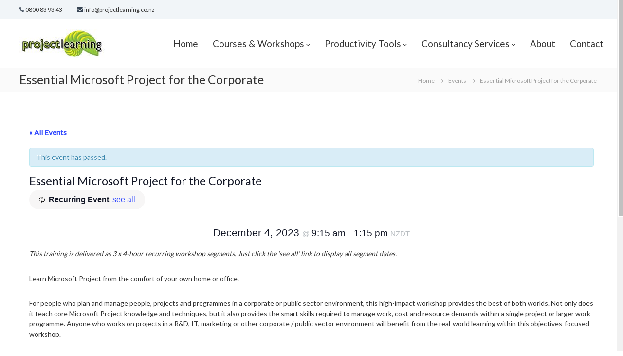

--- FILE ---
content_type: text/html; charset=UTF-8
request_url: https://www.projectlearning.co.nz/event/essential-microsoft-project-for-the-corporate-1/2023-12-06/
body_size: 17368
content:
<!DOCTYPE html>
<html lang="en-US">
<head>
	<meta charset="UTF-8">
	<meta name="viewport" content="width=device-width, initial-scale=1">
	<link rel="profile" href="https://gmpg.org/xfn/11">
<!-- Google tag (gtag.js) -->
<script async src=https://www.googletagmanager.com/gtag/js?id=G-3T39PJZ277>
</script>
<script>
window.dataLayer = window.dataLayer || [];
function gtag(){dataLayer.push(arguments);}
gtag('js', new Date());

gtag('config', 'G-3T39PJZ277');
</script>
<!-- End Google Tag  -->
	<link rel='stylesheet' id='tribe-events-views-v2-bootstrap-datepicker-styles-css' href='https://www.projectlearning.co.nz/wp-content/plugins/the-events-calendar/vendor/bootstrap-datepicker/css/bootstrap-datepicker.standalone.min.css?ver=6.1.3' type='text/css' media='all' />
<link rel='stylesheet' id='tec-variables-skeleton-css' href='https://www.projectlearning.co.nz/wp-content/plugins/the-events-calendar/common/src/resources/css/variables-skeleton.min.css?ver=5.1.3' type='text/css' media='all' />
<link rel='stylesheet' id='tribe-common-skeleton-style-css' href='https://www.projectlearning.co.nz/wp-content/plugins/the-events-calendar/common/src/resources/css/common-skeleton.min.css?ver=5.1.3' type='text/css' media='all' />
<link rel='stylesheet' id='tribe-tooltipster-css-css' href='https://www.projectlearning.co.nz/wp-content/plugins/the-events-calendar/common/vendor/tooltipster/tooltipster.bundle.min.css?ver=5.1.3' type='text/css' media='all' />
<link rel='stylesheet' id='tribe-events-views-v2-skeleton-css' href='https://www.projectlearning.co.nz/wp-content/plugins/the-events-calendar/src/resources/css/views-skeleton.min.css?ver=6.1.3' type='text/css' media='all' />
<link rel='stylesheet' id='tec-variables-full-css' href='https://www.projectlearning.co.nz/wp-content/plugins/the-events-calendar/common/src/resources/css/variables-full.min.css?ver=5.1.3' type='text/css' media='all' />
<link rel='stylesheet' id='tribe-common-full-style-css' href='https://www.projectlearning.co.nz/wp-content/plugins/the-events-calendar/common/src/resources/css/common-full.min.css?ver=5.1.3' type='text/css' media='all' />
<link rel='stylesheet' id='tribe-events-views-v2-full-css' href='https://www.projectlearning.co.nz/wp-content/plugins/the-events-calendar/src/resources/css/views-full.min.css?ver=6.1.3' type='text/css' media='all' />
<link rel='stylesheet' id='tribe-events-views-v2-print-css' href='https://www.projectlearning.co.nz/wp-content/plugins/the-events-calendar/src/resources/css/views-print.min.css?ver=6.1.3' type='text/css' media='print' />
<link rel='stylesheet' id='tribe-events-pro-views-v2-print-css' href='https://www.projectlearning.co.nz/wp-content/plugins/events-calendar-pro/src/resources/css/views-print.min.css?ver=6.1.1' type='text/css' media='print' />
<meta name='robots' content='index, follow, max-image-preview:large, max-snippet:-1, max-video-preview:-1' />

	<!-- This site is optimized with the Yoast SEO plugin v20.11 - https://yoast.com/wordpress/plugins/seo/ -->
	<title>Essential Microsoft Project for the Corporate - Project Learning</title>
	<meta name="description" content="Public Microsoft Project training course. Ideal for individuals or small groups. Expert tuition and small class sizes." />
	<link rel="canonical" href="https://www.projectlearning.co.nz/event/essential-microsoft-project-for-the-corporate-1/2023-12-04/" />
	<meta property="og:locale" content="en_US" />
	<meta property="og:type" content="article" />
	<meta property="og:title" content="Essential Microsoft Project for the Corporate - Project Learning" />
	<meta property="og:description" content="Public Microsoft Project training course. Ideal for individuals or small groups. Expert tuition and small class sizes." />
	<meta property="og:url" content="https://www.projectlearning.co.nz/event/essential-microsoft-project-for-the-corporate-1/2023-12-04/" />
	<meta property="og:site_name" content="Project Learning" />
	<meta property="article:modified_time" content="2023-09-21T02:51:31+00:00" />
	<meta name="twitter:card" content="summary_large_image" />
	<meta name="twitter:label1" content="Est. reading time" />
	<meta name="twitter:data1" content="1 minute" />
	<script type="application/ld+json" class="yoast-schema-graph">{"@context":"https://schema.org","@graph":[{"@type":"WebPage","@id":"https://www.projectlearning.co.nz/event/essential-microsoft-project-for-the-corporate-1/2023-12-04/","url":"https://www.projectlearning.co.nz/event/essential-microsoft-project-for-the-corporate-1/2023-12-04/","name":"Essential Microsoft Project for the Corporate - Project Learning","isPartOf":{"@id":"https://www.projectlearning.co.nz/#website"},"datePublished":"2023-09-18T06:16:32+00:00","dateModified":"2023-09-21T02:51:31+00:00","description":"Public Microsoft Project training course. Ideal for individuals or small groups. Expert tuition and small class sizes.","breadcrumb":{"@id":"https://www.projectlearning.co.nz/event/essential-microsoft-project-for-the-corporate-1/2023-12-04/#breadcrumb"},"inLanguage":"en-US","potentialAction":[{"@type":"ReadAction","target":["https://www.projectlearning.co.nz/event/essential-microsoft-project-for-the-corporate-1/2023-12-04/"]}]},{"@type":"BreadcrumbList","@id":"https://www.projectlearning.co.nz/event/essential-microsoft-project-for-the-corporate-1/2023-12-04/#breadcrumb","itemListElement":[{"@type":"ListItem","position":1,"name":"Home","item":"https://www.projectlearning.co.nz/"},{"@type":"ListItem","position":2,"name":"Events","item":"https://www.projectlearning.co.nz/events/"},{"@type":"ListItem","position":3,"name":"Essential Microsoft Project for the Corporate"}]},{"@type":"WebSite","@id":"https://www.projectlearning.co.nz/#website","url":"https://www.projectlearning.co.nz/","name":"Project Learning","description":"MICROSOFT PROJECT and PROJECT MANAGEMENT training","publisher":{"@id":"https://www.projectlearning.co.nz/#organization"},"potentialAction":[{"@type":"SearchAction","target":{"@type":"EntryPoint","urlTemplate":"https://www.projectlearning.co.nz/?s={search_term_string}"},"query-input":"required name=search_term_string"}],"inLanguage":"en-US"},{"@type":"Organization","@id":"https://www.projectlearning.co.nz/#organization","name":"Project Learning","url":"https://www.projectlearning.co.nz/","logo":{"@type":"ImageObject","inLanguage":"en-US","@id":"https://www.projectlearning.co.nz/#/schema/logo/image/","url":"https://www.projectlearning.co.nz/wp-content/uploads/2026/01/cropped-naut_new_green_learning_60h.jpg","contentUrl":"https://www.projectlearning.co.nz/wp-content/uploads/2026/01/cropped-naut_new_green_learning_60h.jpg","width":176,"height":60,"caption":"Project Learning"},"image":{"@id":"https://www.projectlearning.co.nz/#/schema/logo/image/"}},{"@type":"Event","name":"Essential Microsoft Project for the Corporate","description":"This training is delivered as 3 x 4-hour recurring workshop segments. Just click the &#8216;see all&#8217; link to display all [&hellip;]","url":"https://www.projectlearning.co.nz/event/essential-microsoft-project-for-the-corporate-1/2023-12-04/","eventAttendanceMode":"https://schema.org/OfflineEventAttendanceMode","eventStatus":"https://schema.org/EventScheduled","startDate":"2023-12-04T09:15:00+13:00","endDate":"2023-12-04T13:15:00+13:00","offers":{"@type":"Offer","price":"1340.00","priceCurrency":"USD","url":"https://www.projectlearning.co.nz/event/essential-microsoft-project-for-the-corporate-1/2023-12-04/","category":"primary","availability":"inStock","validFrom":"2023-09-18T00:00:00+00:00"},"@id":"https://www.projectlearning.co.nz/event/essential-microsoft-project-for-the-corporate-1/2023-12-04/#event","mainEntityOfPage":{"@id":"https://www.projectlearning.co.nz/event/essential-microsoft-project-for-the-corporate-1/2023-12-04/"}}]}</script>
	<!-- / Yoast SEO plugin. -->


<link href='https://fonts.gstatic.com' crossorigin rel='preconnect' />
<link rel="alternate" type="application/rss+xml" title="Project Learning &raquo; Feed" href="https://www.projectlearning.co.nz/feed/" />
<link rel="alternate" type="application/rss+xml" title="Project Learning &raquo; Comments Feed" href="https://www.projectlearning.co.nz/comments/feed/" />
<link rel="alternate" type="text/calendar" title="Project Learning &raquo; iCal Feed" href="https://www.projectlearning.co.nz/events/?ical=1" />
<link rel="alternate" type="application/rss+xml" title="Project Learning &raquo; Essential Microsoft Project for the Corporate Comments Feed" href="https://www.projectlearning.co.nz/event/essential-microsoft-project-for-the-corporate-1/2023-12-04/feed/" />
<script type="text/javascript">
window._wpemojiSettings = {"baseUrl":"https:\/\/s.w.org\/images\/core\/emoji\/14.0.0\/72x72\/","ext":".png","svgUrl":"https:\/\/s.w.org\/images\/core\/emoji\/14.0.0\/svg\/","svgExt":".svg","source":{"concatemoji":"https:\/\/www.projectlearning.co.nz\/wp-includes\/js\/wp-emoji-release.min.js?ver=6.2.2"}};
/*! This file is auto-generated */
!function(e,a,t){var n,r,o,i=a.createElement("canvas"),p=i.getContext&&i.getContext("2d");function s(e,t){p.clearRect(0,0,i.width,i.height),p.fillText(e,0,0);e=i.toDataURL();return p.clearRect(0,0,i.width,i.height),p.fillText(t,0,0),e===i.toDataURL()}function c(e){var t=a.createElement("script");t.src=e,t.defer=t.type="text/javascript",a.getElementsByTagName("head")[0].appendChild(t)}for(o=Array("flag","emoji"),t.supports={everything:!0,everythingExceptFlag:!0},r=0;r<o.length;r++)t.supports[o[r]]=function(e){if(p&&p.fillText)switch(p.textBaseline="top",p.font="600 32px Arial",e){case"flag":return s("\ud83c\udff3\ufe0f\u200d\u26a7\ufe0f","\ud83c\udff3\ufe0f\u200b\u26a7\ufe0f")?!1:!s("\ud83c\uddfa\ud83c\uddf3","\ud83c\uddfa\u200b\ud83c\uddf3")&&!s("\ud83c\udff4\udb40\udc67\udb40\udc62\udb40\udc65\udb40\udc6e\udb40\udc67\udb40\udc7f","\ud83c\udff4\u200b\udb40\udc67\u200b\udb40\udc62\u200b\udb40\udc65\u200b\udb40\udc6e\u200b\udb40\udc67\u200b\udb40\udc7f");case"emoji":return!s("\ud83e\udef1\ud83c\udffb\u200d\ud83e\udef2\ud83c\udfff","\ud83e\udef1\ud83c\udffb\u200b\ud83e\udef2\ud83c\udfff")}return!1}(o[r]),t.supports.everything=t.supports.everything&&t.supports[o[r]],"flag"!==o[r]&&(t.supports.everythingExceptFlag=t.supports.everythingExceptFlag&&t.supports[o[r]]);t.supports.everythingExceptFlag=t.supports.everythingExceptFlag&&!t.supports.flag,t.DOMReady=!1,t.readyCallback=function(){t.DOMReady=!0},t.supports.everything||(n=function(){t.readyCallback()},a.addEventListener?(a.addEventListener("DOMContentLoaded",n,!1),e.addEventListener("load",n,!1)):(e.attachEvent("onload",n),a.attachEvent("onreadystatechange",function(){"complete"===a.readyState&&t.readyCallback()})),(e=t.source||{}).concatemoji?c(e.concatemoji):e.wpemoji&&e.twemoji&&(c(e.twemoji),c(e.wpemoji)))}(window,document,window._wpemojiSettings);
</script>
<style type="text/css">
img.wp-smiley,
img.emoji {
	display: inline !important;
	border: none !important;
	box-shadow: none !important;
	height: 1em !important;
	width: 1em !important;
	margin: 0 0.07em !important;
	vertical-align: -0.1em !important;
	background: none !important;
	padding: 0 !important;
}
</style>
	<link rel='stylesheet' id='tribe-events-full-pro-calendar-style-css' href='https://www.projectlearning.co.nz/wp-content/plugins/events-calendar-pro/src/resources/css/tribe-events-pro-full.min.css?ver=6.1.1' type='text/css' media='all' />
<link rel='stylesheet' id='tribe-accessibility-css-css' href='https://www.projectlearning.co.nz/wp-content/plugins/the-events-calendar/common/src/resources/css/accessibility.min.css?ver=5.1.3' type='text/css' media='all' />
<link rel='stylesheet' id='tribe-events-full-calendar-style-css' href='https://www.projectlearning.co.nz/wp-content/plugins/the-events-calendar/src/resources/css/tribe-events-full.min.css?ver=6.1.3' type='text/css' media='all' />
<link rel='stylesheet' id='tribe-events-custom-jquery-styles-css' href='https://www.projectlearning.co.nz/wp-content/plugins/the-events-calendar/vendor/jquery/smoothness/jquery-ui-1.8.23.custom.css?ver=6.1.3' type='text/css' media='all' />
<link rel='stylesheet' id='tribe-events-bootstrap-datepicker-css-css' href='https://www.projectlearning.co.nz/wp-content/plugins/the-events-calendar/vendor/bootstrap-datepicker/css/bootstrap-datepicker.standalone.min.css?ver=6.1.3' type='text/css' media='all' />
<link rel='stylesheet' id='tribe-events-calendar-style-css' href='https://www.projectlearning.co.nz/wp-content/plugins/the-events-calendar/src/resources/css/tribe-events-theme.min.css?ver=6.1.3' type='text/css' media='all' />
<link rel='stylesheet' id='tribe-events-calendar-full-mobile-style-css' href='https://www.projectlearning.co.nz/wp-content/plugins/the-events-calendar/src/resources/css/tribe-events-full-mobile.min.css?ver=6.1.3' type='text/css' media='only screen and (max-width: 768px)' />
<link rel='stylesheet' id='tribe-events-block-event-website-css' href='https://www.projectlearning.co.nz/wp-content/plugins/the-events-calendar/src/resources/css/app/event-website/frontend.min.css?ver=6.1.3' type='text/css' media='all' />
<link rel='stylesheet' id='tribe-events-block-event-price-css' href='https://www.projectlearning.co.nz/wp-content/plugins/the-events-calendar/src/resources/css/app/event-price/frontend.min.css?ver=6.1.3' type='text/css' media='all' />
<link rel='stylesheet' id='tribe-events-block-event-links-css' href='https://www.projectlearning.co.nz/wp-content/plugins/the-events-calendar/src/resources/css/app/event-links/frontend.min.css?ver=6.1.3' type='text/css' media='all' />
<link rel='stylesheet' id='tribe-events-calendar-mobile-style-css' href='https://www.projectlearning.co.nz/wp-content/plugins/the-events-calendar/src/resources/css/tribe-events-theme-mobile.min.css?ver=6.1.3' type='text/css' media='only screen and (max-width: 768px)' />
<link rel='stylesheet' id='tec-events-pro-single-css' href='https://www.projectlearning.co.nz/wp-content/plugins/events-calendar-pro/src/resources/css/events-single.min.css?ver=6.1.1' type='text/css' media='all' />
<link rel='stylesheet' id='tribe-events-pro-mini-calendar-block-styles-css' href='https://www.projectlearning.co.nz/wp-content/plugins/events-calendar-pro/src/resources/css/tribe-events-pro-mini-calendar-block.min.css?ver=6.1.1' type='text/css' media='all' />
<link rel='stylesheet' id='tribe-events-block-event-datetime-css' href='https://www.projectlearning.co.nz/wp-content/plugins/the-events-calendar/src/resources/css/app/event-datetime/frontend.min.css?ver=6.1.3' type='text/css' media='all' />
<link rel='stylesheet' id='wp-block-library-css' href='https://www.projectlearning.co.nz/wp-includes/css/dist/block-library/style.min.css?ver=6.2.2' type='text/css' media='all' />
<style id='wp-block-library-theme-inline-css' type='text/css'>
.wp-block-audio figcaption{color:#555;font-size:13px;text-align:center}.is-dark-theme .wp-block-audio figcaption{color:hsla(0,0%,100%,.65)}.wp-block-audio{margin:0 0 1em}.wp-block-code{border:1px solid #ccc;border-radius:4px;font-family:Menlo,Consolas,monaco,monospace;padding:.8em 1em}.wp-block-embed figcaption{color:#555;font-size:13px;text-align:center}.is-dark-theme .wp-block-embed figcaption{color:hsla(0,0%,100%,.65)}.wp-block-embed{margin:0 0 1em}.blocks-gallery-caption{color:#555;font-size:13px;text-align:center}.is-dark-theme .blocks-gallery-caption{color:hsla(0,0%,100%,.65)}.wp-block-image figcaption{color:#555;font-size:13px;text-align:center}.is-dark-theme .wp-block-image figcaption{color:hsla(0,0%,100%,.65)}.wp-block-image{margin:0 0 1em}.wp-block-pullquote{border-bottom:4px solid;border-top:4px solid;color:currentColor;margin-bottom:1.75em}.wp-block-pullquote cite,.wp-block-pullquote footer,.wp-block-pullquote__citation{color:currentColor;font-size:.8125em;font-style:normal;text-transform:uppercase}.wp-block-quote{border-left:.25em solid;margin:0 0 1.75em;padding-left:1em}.wp-block-quote cite,.wp-block-quote footer{color:currentColor;font-size:.8125em;font-style:normal;position:relative}.wp-block-quote.has-text-align-right{border-left:none;border-right:.25em solid;padding-left:0;padding-right:1em}.wp-block-quote.has-text-align-center{border:none;padding-left:0}.wp-block-quote.is-large,.wp-block-quote.is-style-large,.wp-block-quote.is-style-plain{border:none}.wp-block-search .wp-block-search__label{font-weight:700}.wp-block-search__button{border:1px solid #ccc;padding:.375em .625em}:where(.wp-block-group.has-background){padding:1.25em 2.375em}.wp-block-separator.has-css-opacity{opacity:.4}.wp-block-separator{border:none;border-bottom:2px solid;margin-left:auto;margin-right:auto}.wp-block-separator.has-alpha-channel-opacity{opacity:1}.wp-block-separator:not(.is-style-wide):not(.is-style-dots){width:100px}.wp-block-separator.has-background:not(.is-style-dots){border-bottom:none;height:1px}.wp-block-separator.has-background:not(.is-style-wide):not(.is-style-dots){height:2px}.wp-block-table{margin:0 0 1em}.wp-block-table td,.wp-block-table th{word-break:normal}.wp-block-table figcaption{color:#555;font-size:13px;text-align:center}.is-dark-theme .wp-block-table figcaption{color:hsla(0,0%,100%,.65)}.wp-block-video figcaption{color:#555;font-size:13px;text-align:center}.is-dark-theme .wp-block-video figcaption{color:hsla(0,0%,100%,.65)}.wp-block-video{margin:0 0 1em}.wp-block-template-part.has-background{margin-bottom:0;margin-top:0;padding:1.25em 2.375em}
</style>
<link rel='stylesheet' id='wc-blocks-vendors-style-css' href='https://www.projectlearning.co.nz/wp-content/plugins/woocommerce/packages/woocommerce-blocks/build/wc-blocks-vendors-style.css?ver=10.4.6' type='text/css' media='all' />
<link rel='stylesheet' id='wc-blocks-style-css' href='https://www.projectlearning.co.nz/wp-content/plugins/woocommerce/packages/woocommerce-blocks/build/wc-blocks-style.css?ver=10.4.6' type='text/css' media='all' />
<link rel='stylesheet' id='tribe-events-v2-single-blocks-css' href='https://www.projectlearning.co.nz/wp-content/plugins/the-events-calendar/src/resources/css/tribe-events-single-blocks.min.css?ver=6.1.3' type='text/css' media='all' />
<link rel='stylesheet' id='classic-theme-styles-css' href='https://www.projectlearning.co.nz/wp-includes/css/classic-themes.min.css?ver=6.2.2' type='text/css' media='all' />
<style id='global-styles-inline-css' type='text/css'>
body{--wp--preset--color--black: #000000;--wp--preset--color--cyan-bluish-gray: #abb8c3;--wp--preset--color--white: #ffffff;--wp--preset--color--pale-pink: #f78da7;--wp--preset--color--vivid-red: #cf2e2e;--wp--preset--color--luminous-vivid-orange: #ff6900;--wp--preset--color--luminous-vivid-amber: #fcb900;--wp--preset--color--light-green-cyan: #7bdcb5;--wp--preset--color--vivid-green-cyan: #00d084;--wp--preset--color--pale-cyan-blue: #8ed1fc;--wp--preset--color--vivid-cyan-blue: #0693e3;--wp--preset--color--vivid-purple: #9b51e0;--wp--preset--gradient--vivid-cyan-blue-to-vivid-purple: linear-gradient(135deg,rgba(6,147,227,1) 0%,rgb(155,81,224) 100%);--wp--preset--gradient--light-green-cyan-to-vivid-green-cyan: linear-gradient(135deg,rgb(122,220,180) 0%,rgb(0,208,130) 100%);--wp--preset--gradient--luminous-vivid-amber-to-luminous-vivid-orange: linear-gradient(135deg,rgba(252,185,0,1) 0%,rgba(255,105,0,1) 100%);--wp--preset--gradient--luminous-vivid-orange-to-vivid-red: linear-gradient(135deg,rgba(255,105,0,1) 0%,rgb(207,46,46) 100%);--wp--preset--gradient--very-light-gray-to-cyan-bluish-gray: linear-gradient(135deg,rgb(238,238,238) 0%,rgb(169,184,195) 100%);--wp--preset--gradient--cool-to-warm-spectrum: linear-gradient(135deg,rgb(74,234,220) 0%,rgb(151,120,209) 20%,rgb(207,42,186) 40%,rgb(238,44,130) 60%,rgb(251,105,98) 80%,rgb(254,248,76) 100%);--wp--preset--gradient--blush-light-purple: linear-gradient(135deg,rgb(255,206,236) 0%,rgb(152,150,240) 100%);--wp--preset--gradient--blush-bordeaux: linear-gradient(135deg,rgb(254,205,165) 0%,rgb(254,45,45) 50%,rgb(107,0,62) 100%);--wp--preset--gradient--luminous-dusk: linear-gradient(135deg,rgb(255,203,112) 0%,rgb(199,81,192) 50%,rgb(65,88,208) 100%);--wp--preset--gradient--pale-ocean: linear-gradient(135deg,rgb(255,245,203) 0%,rgb(182,227,212) 50%,rgb(51,167,181) 100%);--wp--preset--gradient--electric-grass: linear-gradient(135deg,rgb(202,248,128) 0%,rgb(113,206,126) 100%);--wp--preset--gradient--midnight: linear-gradient(135deg,rgb(2,3,129) 0%,rgb(40,116,252) 100%);--wp--preset--duotone--dark-grayscale: url('#wp-duotone-dark-grayscale');--wp--preset--duotone--grayscale: url('#wp-duotone-grayscale');--wp--preset--duotone--purple-yellow: url('#wp-duotone-purple-yellow');--wp--preset--duotone--blue-red: url('#wp-duotone-blue-red');--wp--preset--duotone--midnight: url('#wp-duotone-midnight');--wp--preset--duotone--magenta-yellow: url('#wp-duotone-magenta-yellow');--wp--preset--duotone--purple-green: url('#wp-duotone-purple-green');--wp--preset--duotone--blue-orange: url('#wp-duotone-blue-orange');--wp--preset--font-size--small: 13px;--wp--preset--font-size--medium: 20px;--wp--preset--font-size--large: 36px;--wp--preset--font-size--x-large: 42px;--wp--preset--spacing--20: 0.44rem;--wp--preset--spacing--30: 0.67rem;--wp--preset--spacing--40: 1rem;--wp--preset--spacing--50: 1.5rem;--wp--preset--spacing--60: 2.25rem;--wp--preset--spacing--70: 3.38rem;--wp--preset--spacing--80: 5.06rem;--wp--preset--shadow--natural: 6px 6px 9px rgba(0, 0, 0, 0.2);--wp--preset--shadow--deep: 12px 12px 50px rgba(0, 0, 0, 0.4);--wp--preset--shadow--sharp: 6px 6px 0px rgba(0, 0, 0, 0.2);--wp--preset--shadow--outlined: 6px 6px 0px -3px rgba(255, 255, 255, 1), 6px 6px rgba(0, 0, 0, 1);--wp--preset--shadow--crisp: 6px 6px 0px rgba(0, 0, 0, 1);}:where(.is-layout-flex){gap: 0.5em;}body .is-layout-flow > .alignleft{float: left;margin-inline-start: 0;margin-inline-end: 2em;}body .is-layout-flow > .alignright{float: right;margin-inline-start: 2em;margin-inline-end: 0;}body .is-layout-flow > .aligncenter{margin-left: auto !important;margin-right: auto !important;}body .is-layout-constrained > .alignleft{float: left;margin-inline-start: 0;margin-inline-end: 2em;}body .is-layout-constrained > .alignright{float: right;margin-inline-start: 2em;margin-inline-end: 0;}body .is-layout-constrained > .aligncenter{margin-left: auto !important;margin-right: auto !important;}body .is-layout-constrained > :where(:not(.alignleft):not(.alignright):not(.alignfull)){max-width: var(--wp--style--global--content-size);margin-left: auto !important;margin-right: auto !important;}body .is-layout-constrained > .alignwide{max-width: var(--wp--style--global--wide-size);}body .is-layout-flex{display: flex;}body .is-layout-flex{flex-wrap: wrap;align-items: center;}body .is-layout-flex > *{margin: 0;}:where(.wp-block-columns.is-layout-flex){gap: 2em;}.has-black-color{color: var(--wp--preset--color--black) !important;}.has-cyan-bluish-gray-color{color: var(--wp--preset--color--cyan-bluish-gray) !important;}.has-white-color{color: var(--wp--preset--color--white) !important;}.has-pale-pink-color{color: var(--wp--preset--color--pale-pink) !important;}.has-vivid-red-color{color: var(--wp--preset--color--vivid-red) !important;}.has-luminous-vivid-orange-color{color: var(--wp--preset--color--luminous-vivid-orange) !important;}.has-luminous-vivid-amber-color{color: var(--wp--preset--color--luminous-vivid-amber) !important;}.has-light-green-cyan-color{color: var(--wp--preset--color--light-green-cyan) !important;}.has-vivid-green-cyan-color{color: var(--wp--preset--color--vivid-green-cyan) !important;}.has-pale-cyan-blue-color{color: var(--wp--preset--color--pale-cyan-blue) !important;}.has-vivid-cyan-blue-color{color: var(--wp--preset--color--vivid-cyan-blue) !important;}.has-vivid-purple-color{color: var(--wp--preset--color--vivid-purple) !important;}.has-black-background-color{background-color: var(--wp--preset--color--black) !important;}.has-cyan-bluish-gray-background-color{background-color: var(--wp--preset--color--cyan-bluish-gray) !important;}.has-white-background-color{background-color: var(--wp--preset--color--white) !important;}.has-pale-pink-background-color{background-color: var(--wp--preset--color--pale-pink) !important;}.has-vivid-red-background-color{background-color: var(--wp--preset--color--vivid-red) !important;}.has-luminous-vivid-orange-background-color{background-color: var(--wp--preset--color--luminous-vivid-orange) !important;}.has-luminous-vivid-amber-background-color{background-color: var(--wp--preset--color--luminous-vivid-amber) !important;}.has-light-green-cyan-background-color{background-color: var(--wp--preset--color--light-green-cyan) !important;}.has-vivid-green-cyan-background-color{background-color: var(--wp--preset--color--vivid-green-cyan) !important;}.has-pale-cyan-blue-background-color{background-color: var(--wp--preset--color--pale-cyan-blue) !important;}.has-vivid-cyan-blue-background-color{background-color: var(--wp--preset--color--vivid-cyan-blue) !important;}.has-vivid-purple-background-color{background-color: var(--wp--preset--color--vivid-purple) !important;}.has-black-border-color{border-color: var(--wp--preset--color--black) !important;}.has-cyan-bluish-gray-border-color{border-color: var(--wp--preset--color--cyan-bluish-gray) !important;}.has-white-border-color{border-color: var(--wp--preset--color--white) !important;}.has-pale-pink-border-color{border-color: var(--wp--preset--color--pale-pink) !important;}.has-vivid-red-border-color{border-color: var(--wp--preset--color--vivid-red) !important;}.has-luminous-vivid-orange-border-color{border-color: var(--wp--preset--color--luminous-vivid-orange) !important;}.has-luminous-vivid-amber-border-color{border-color: var(--wp--preset--color--luminous-vivid-amber) !important;}.has-light-green-cyan-border-color{border-color: var(--wp--preset--color--light-green-cyan) !important;}.has-vivid-green-cyan-border-color{border-color: var(--wp--preset--color--vivid-green-cyan) !important;}.has-pale-cyan-blue-border-color{border-color: var(--wp--preset--color--pale-cyan-blue) !important;}.has-vivid-cyan-blue-border-color{border-color: var(--wp--preset--color--vivid-cyan-blue) !important;}.has-vivid-purple-border-color{border-color: var(--wp--preset--color--vivid-purple) !important;}.has-vivid-cyan-blue-to-vivid-purple-gradient-background{background: var(--wp--preset--gradient--vivid-cyan-blue-to-vivid-purple) !important;}.has-light-green-cyan-to-vivid-green-cyan-gradient-background{background: var(--wp--preset--gradient--light-green-cyan-to-vivid-green-cyan) !important;}.has-luminous-vivid-amber-to-luminous-vivid-orange-gradient-background{background: var(--wp--preset--gradient--luminous-vivid-amber-to-luminous-vivid-orange) !important;}.has-luminous-vivid-orange-to-vivid-red-gradient-background{background: var(--wp--preset--gradient--luminous-vivid-orange-to-vivid-red) !important;}.has-very-light-gray-to-cyan-bluish-gray-gradient-background{background: var(--wp--preset--gradient--very-light-gray-to-cyan-bluish-gray) !important;}.has-cool-to-warm-spectrum-gradient-background{background: var(--wp--preset--gradient--cool-to-warm-spectrum) !important;}.has-blush-light-purple-gradient-background{background: var(--wp--preset--gradient--blush-light-purple) !important;}.has-blush-bordeaux-gradient-background{background: var(--wp--preset--gradient--blush-bordeaux) !important;}.has-luminous-dusk-gradient-background{background: var(--wp--preset--gradient--luminous-dusk) !important;}.has-pale-ocean-gradient-background{background: var(--wp--preset--gradient--pale-ocean) !important;}.has-electric-grass-gradient-background{background: var(--wp--preset--gradient--electric-grass) !important;}.has-midnight-gradient-background{background: var(--wp--preset--gradient--midnight) !important;}.has-small-font-size{font-size: var(--wp--preset--font-size--small) !important;}.has-medium-font-size{font-size: var(--wp--preset--font-size--medium) !important;}.has-large-font-size{font-size: var(--wp--preset--font-size--large) !important;}.has-x-large-font-size{font-size: var(--wp--preset--font-size--x-large) !important;}
.wp-block-navigation a:where(:not(.wp-element-button)){color: inherit;}
:where(.wp-block-columns.is-layout-flex){gap: 2em;}
.wp-block-pullquote{font-size: 1.5em;line-height: 1.6;}
</style>
<link rel='stylesheet' id='dashicons-css' href='https://www.projectlearning.co.nz/wp-includes/css/dashicons.min.css?ver=6.2.2' type='text/css' media='all' />
<link rel='stylesheet' id='everest-forms-general-css' href='https://www.projectlearning.co.nz/wp-content/plugins/everest-forms/assets/css/everest-forms.css?ver=2.0.2' type='text/css' media='all' />
<link rel='stylesheet' id='woocommerce-layout-css' href='https://www.projectlearning.co.nz/wp-content/plugins/woocommerce/assets/css/woocommerce-layout.css?ver=7.9.0' type='text/css' media='all' />
<link rel='stylesheet' id='woocommerce-smallscreen-css' href='https://www.projectlearning.co.nz/wp-content/plugins/woocommerce/assets/css/woocommerce-smallscreen.css?ver=7.9.0' type='text/css' media='only screen and (max-width: 768px)' />
<link rel='stylesheet' id='woocommerce-general-css' href='https://www.projectlearning.co.nz/wp-content/plugins/woocommerce/assets/css/woocommerce.css?ver=7.9.0' type='text/css' media='all' />
<style id='woocommerce-inline-inline-css' type='text/css'>
.woocommerce form .form-row .required { visibility: visible; }
</style>
<link rel='stylesheet' id='font-awesome-css' href='https://www.projectlearning.co.nz/wp-content/themes/flash-pro/css/font-awesome.min.css?ver=4.7.0' type='text/css' media='' />
<link rel='stylesheet' id='flash-style-css' href='https://www.projectlearning.co.nz/wp-content/themes/flash-pro/style.css?ver=6.2.2' type='text/css' media='all' />
<style id='flash-style-inline-css' type='text/css'>

	/* Link Color */
	#site-navigation ul li:hover > a,#site-navigation ul li.current-menu-item > a,#site-navigation ul li.current_page_item  > a,.main-navigation .current_page_ancestor > a,.main-navigation .current-menu-ancestor > a,#site-navigation ul.sub-menu li:hover > a,#site-navigation ul li ul.sub-menu li.menu-item-has-children ul li:hover > a,#site-navigation ul li ul.sub-menu li.menu-item-has-children:hover > .menu-item,body.transparent #masthead .header-bottom #site-navigation ul li:hover > .menu-item,body.transparent #masthead .header-bottom #site-navigation ul li:hover > a,body.transparent #masthead .header-bottom #site-navigation ul.sub-menu li:hover > a,body.transparent #masthead .header-bottom #site-navigation ul.sub-menu li.menu-item-has-children ul li:hover > a,body.transparent.header-sticky #masthead-sticky-wrapper #masthead .header-bottom #site-navigation ul.sub-menu li > a:hover,.tg-service-widget .service-title-wrap a:hover,.tg-service-widget .service-more,.feature-product-section .button-group button:hover ,.fun-facts-section .fun-facts-icon-wrap,.fun-facts-section .tg-fun-facts-widget.tg-fun-facts-layout-2 .counter-wrapper,.blog-section .row:nth-child(odd) .blog-content .entry-title a:hover,.blog-section .row:nth-child(even) .blog-content .entry-title a:hover ,.blog-section .tg-blog-widget-layout-2 .blog-content .read-more-container .read-more a,footer.footer-layout #top-footer .widget-title::first-letter,footer.footer-layout #top-footer .widget ul li a:hover,footer.footer-layout #bottom-footer .copyright .copyright-text a:hover,footer.footer-layout #bottom-footer .footer-menu ul li a:hover,.archive #primary .entry-content-block h2.entry-title a:hover,.blog #primary .entry-content-block h2.entry-title a:hover,#secondary .widget ul li a:hover,.woocommerce-Price-amount.amount,.team-wrapper .team-content-wrapper .team-social a:hover,.testimonial-container .testimonial-wrapper .testimonial-slide .testominial-content-wrapper .testimonial-icon,.footer-menu li a:hover,.tg-feature-product-filter-layout .button.is-checked:hover,.tg-service-widget.tg-service-layout-4 .service-icon-wrap,.blog-section .tg-blog-widget-layout-2 .entry-title a:hover,
		.blog-section .tg-blog-widget-layout-2 .read-more-container .read-more:hover a,
		.tg-blog-widget-layout-2 .read-more-container .entry-author:hover a,
		.tg-blog-widget-layout-2 .read-more-container .entry-author:hover,.blog-section .blog-wrapper.tg-blog-widget-layout-3 .entry-author:hover a, .blog-section .blog-wrapper.tg-blog-widget-layout-3 .entry-author:hover .fa,.entry-title a:hover,
		.blog-section .blog-wrapper.tg-blog-widget-layout-4 .read-more-container span:hover a, .blog-section .blog-wrapper.tg-blog-widget-layout-4 .read-more-container span:hover .fa,.blog-section .blog-wrapper.tg-blog-widget-layout-4 .read-more-container .read-more a,.blog-section .blog-wrapper.tg-blog-widget-layout-5 .entry-author:hover a, .blog-section .blog-wrapper.tg-blog-widget-layout-5 .entry-author:hover .fa, .entry-content a,
		.pg-custom .swiper-pagination-bullet.swiper-pagination-bullet-active {
				color: #4e2992;
	}
	.post .entry-content-block .entry-meta a:hover, .post .entry-content-block .entry-meta span:hover,#primary .entry-footer span a:hover,.entry-content .read-more-link:hover,.entry-summary .read-more-link:hover{
		color: #4e2992;
	}
	.widget_archive a:hover::before, .widget_categories a:hover:before, .widget_pages a:hover:before, .widget_meta a:hover:before, .widget_recent_comments a:hover:before, .widget_recent_entries a:hover:before, .widget_rss a:hover:before, .widget_nav_menu a:hover:before, .widget_archive li a:hover, .widget_categories li a:hover, .widget_pages li a:hover, .widget_meta li a:hover, .widget_recent_comments li a:hover, .widget_recent_entries li a:hover, .widget_rss li a:hover, .widget_nav_menu li a:hover, .widget_tag_cloud a:hover,#top-footer .widget ul li:hover a, #top-footer .widget ul li:hover a:before{
		color: #4e2992;
	}
	.blog-section .tg-blog-widget-layout-1 .tg-blog-widget:hover, #scroll-up,.header-bottom .search-wrap .search-box .searchform .btn:hover,.header-bottom .cart-wrap .flash-cart-views a span,body.transparent #masthead .header-bottom #site-navigation ul li a::before,.tg-slider-widget.slider-dark .swiper-wrapper .slider-content .btn-wrapper a:hover,.section-title-wrapper .section-title:after,.about-section .about-content-wrapper .btn-wrapper a,.tg-service-widget .service-icon-wrap,.team-wrapper .team-content-wrapper .team-designation:after,.blog-section .tg-blog-widget-layout-1:hover,.blog-section .tg-blog-widget-layout-2 .post-image .entry-date,.blog-section .tg-blog-widget-layout-2 .blog-content .post-readmore,.pricing-table-section .tg-pricing-table-widget:hover,.pricing-table-section .tg-pricing-table-widget.tg-pricing-table-layout-2 .pricing,.pricing-table-section .tg-pricing-table-widget.tg-pricing-table-layout-2 .btn-wrapper a,footer.footer-layout #top-footer .widget_tag_cloud .tagcloud a:hover,#secondary .widget-title:after, #secondary .searchform .btn:hover,#primary .searchform .btn:hover,  #respond #commentform .form-submit input,.woocommerce ul.products li.product .onsale,.woocommerce ul.products li.product .button,.woocommerce #respond input#submit.alt,.woocommerce a.button.alt,.woocommerce button.button.alt,.woocommerce input.button.alt,.added_to_cart.wc-forward,.testimonial-container .swiper-pagination.testimonial-pager .swiper-pagination-bullet:hover, .testimonial-container .swiper-pagination.testimonial-pager .swiper-pagination-bullet.swiper-pagination-bullet-active,.tg-service-widget.tg-service-layout-5 .service-icon-wrap .fa,.blog-section .blog-wrapper.tg-blog-widget-layout-3 .entry-date,.blog-section .blog-wrapper.tg-blog-widget-layout-4 .read-more-container:before,.blog-section .blog-wrapper.tg-blog-widget-layout-5 .entry-date ,.woocommerce .widget_price_filter .ui-slider .ui-slider-range,.woocommerce .widget_price_filter .ui-slider .ui-slider-handle,.header-bottom .wishlist a span,.yith-wcwl-wishlistexistsbrowse a,.woocommerce a.add_to_wishlist.button.alt {
		background-color: #4e2992;
	}
	.feature-product-section .tg-feature-product-layout-2 .tg-container .tg-column-wrapper .tg-feature-product-widget .featured-image-desc, .tg-team-widget.tg-team-layout-3 .team-wrapper .team-img .team-social {
		background-color: rgba( 78, 41, 146, 0.8);
	}
	#respond #commentform .form-submit input:hover,.call-to-action-section .btn-wrapper a:hover{
	background-color: #3a157e;
	}

	.tg-slider-widget.slider-dark .swiper-wrapper .slider-content .btn-wrapper a:hover,footer.footer-layout #top-footer .widget_tag_cloud .tagcloud a:hover {
		border-color: #4e2992;
	}
	body.transparent.header-sticky #masthead-sticky-wrapper.is-sticky #masthead .header-bottom #site-navigation ul li.current-flash-item a, #site-navigation ul li.current-flash-item a, body.transparent.header-sticky #masthead-sticky-wrapper #masthead .header-bottom #site-navigation ul li:hover > a{
			color: #4e2992;
		}

	.tg-service-widget .service-icon-wrap:after{
			border-top-color: #4e2992;
		}
	body.transparent.header-sticky #masthead-sticky-wrapper #masthead .header-bottom .search-wrap .search-icon:hover, body.transparent #masthead .header-bottom .search-wrap .search-icon:hover, .header-bottom .search-wrap .search-icon:hover {
	  border-color: #4e2992;
	}
	body.transparent.header-sticky #masthead-sticky-wrapper #masthead .header-bottom .search-wrap .search-icon:hover, body.transparent #masthead .header-bottom .search-wrap .search-icon:hover, .header-bottom .search-wrap .search-icon:hover {
	  color: #4e2992;
	}

	.feature-product-section .tg-feature-product-widget .featured-image-desc::before,.blog-section .row:nth-child(odd) .tg-blog-widget:hover .post-image::before{
			border-right-color: #4e2992;
		}
	.feature-product-section .tg-feature-product-widget .featured-image-desc::before,.blog-section .row:nth-child(odd) .tg-blog-widget:hover .post-image::before,footer.footer-layout #top-footer .widget-title,.blog-section .row:nth-child(2n) .tg-blog-widget:hover .post-image::before{
		border-left-color: #4e2992;
	}
		.tg-service-widget .service-more:hover,.blog-section .blog-wrapper.tg-blog-widget-layout-4 .read-more-container .read-more a:hover{
		color: #3a157e;
	}
	.about-section .about-content-wrapper .btn-wrapper a:hover,.popular-batch,.tg-pricing-widget-block.tg-pricing-table-layout-1:hover .btn-wrapper a,.tg-pricing-widget-block.tg-pricing-table-layout-2 .btn-wrapper a:hover,
	.tg-pricing-widget-block.tg-pricing-table-layout-3 .btn-wrapper a:hover,
	.tg-pricing-widget-block.tg-pricing-table-layout-4 .btn-wrapper a:hover,.tg-pricing-widget-block.tg-pricing-table-layout-4.featured-pricing .btn-wrapper a{
		background-color: #3a157e;
	}
	.tg-pricing-widget-block.tg-pricing-table-layout-2 .pricing::before{
		border-bottom-color: #4e2992;
	}
	.tg-pricing-widget-block.tg-pricing-table-layout-1:hover,
	.tg-pricing-widget-block.tg-pricing-table-layout-2 .pricing,.tg-pricing-widget-block.tg-pricing-table-layout-2 .btn-wrapper a,.tg-pricing-widget-block.tg-pricing-table-layout-3.featured-pricing .pricing-title-wrapper,.tg-pricing-widget-block.tg-pricing-table-layout-3 .btn-wrapper a,.tg-pricing-widget-block.tg-pricing-table-layout-4 .btn-wrapper a,.tg-pricing-widget-block.tg-pricing-table-layout-4.featured-pricing{
		background-color: #4e2992;
	}
	.tg-pricing-widget-block.tg-pricing-table-layout-3 .pricing-table-title,.tg-pricing-widget-block.tg-pricing-table-layout-4 .pricing,.tg-pricing-widget-block.tg-pricing-table-layout-4 .pricing .price{
		color: #4e2992;
	}
	.divider,.tg-team-widget.tg-team-layout-5 .team-designation,.tg-team-widget.tg-team-layout-5 .team-social a{
		color: #4e2992;
	}
	.tg-team-widget.tg-team-layout-5 .team-social a:hover{
		color: #3a157e;
	}
	.tg-team-widget.tg-team-layout-4:hover .team-img::before{
		background-color: rgba( 78, 41, 146, 0.8);
	}
	.call-to-action-section .btn-wrapper a:hover{
		border-color: #3a157e;
	}
	.tg-team-widget.tg-team-layout-4 .team-content-wrapper{
		border-bottom-color: #4e2992;
	}
	.tg-fun-facts-widget.tg-fun-facts-layout-5:hover,.tg-fun-facts-widget.tg-fun-facts-layout-6 .fun-facts-wrapper,.tg-fun-facts-widget.tg-fun-facts-layout-6 .fun-facts-wrapper::before{
		background-color: #4e2992;
	}
	.tg-fun-facts-widget.tg-fun-facts-layout-6 .fun-facts-wrapper::after{
		border-bottom-color: #4e2992;
	}
	.tg-fun-facts-widget.tg-fun-facts-layout-5:hover{
		border-color: #4e2992;
	}
	.testimonial-container .testimonial-icon{
		color: #4e2992;
	}
	.tg-testimonial-widget.tg-testimonial-widget-layout-2 .testimonial-container .testimonial-client-detail .testimonial-img img,.tg-testimonial-widget.tg-testimonial-widget-layout-3 .testimonial-container .testimonial-client-detail .testimonial-img{
		border-color: #4e2992;
	}
	.progress-bar-rating{
		background-color: #4e2992;
	}
	.tab-list ul li.ui-tabs-active.ui-state-active a{
		color: #4e2992;
	}
	.woocommerce ul.products li.product .button:hover, .woocommerce #respond input#submit.alt:hover, .woocommerce a.button.alt:hover, .woocommerce button.button.alt:hover, .woocommerce input.button.alt:hover{
		background-color: #3a157e;
	}
	.wc-cat-content .wc-cat-content-number{
		color: #4e2992;
	}
	.cp-flip:before,.cp-eclipse,.cp-boxes:before,.cp-boxes:after,.cp-bubble{
		background: #4e2992;
	}
	.cp-bubble:before,.cp-bubble:after{
		background-color: #4e2992;
	}
	.cp-round:after,.cp-skeleton{
		border-top-color: #4e2992;
	}
	.cp-skeleton:before,.cp-eclipse:after{
		border-left-color: #4e2992;
	}
	.cp-skeleton:after,.cp-eclipse:before{
		border-right-color: #4e2992;
	}
	.tribe-list-widget li:hover .tribe-event-start-date,.tribe-list-widget li:hover .tribe-event-title-block::after,.tribe-events-widget-link a,.tribe-list-widget li:hover .tribe-event-title-block,.wpcf7-form input[type="submit"]{
		background-color: #4e2992;
	}
	.tribe-events-widget-link a:hover,.wpcf7-form input[type="submit"]:hover{
		background-color: #3a157e;
	}
	.tribe-list-widget li:hover .tribe-event-title-block::after{
		border-color: #4e2992;
	}
	.woocommerce .widget_price_filter .price_slider_wrapper .ui-widget-content{
		background-color: #3a157e;
	}
	.yith-wcwl-wishlistexistsbrowse a:hover,.woocommerce a.add_to_wishlist.button.alt:hover{
	    background-color: #3a157e;
	}
	.tg-button{
		background-color: #4e2992;
	}
	.tg-button:hover{
		background-color: #3a157e;
	}
	@media(max-width: 980px){
		#site-navigation ul li.menu-item-has-children .sub-toggle{
			background-color: #4e2992;
		}
	}

	@media screen and ( min-width: 980px ) {
		.menu-item-has-children:hover > .sub-toggle,#site-navigation ul li ul.sub-menu li.menu-item-has-children:hover .sub-toggle {
		    color: #4e2992;
		}
	}

    @media screen and (min-width: 56.875em) {
        .main-navigation li:hover > a,
        .main-navigation li.focus > a {
            color: #4e2992;
        }
    }
	

		/* Main Text Color */
		.tg-slider-widget .swiper-button-next::before, .tg-slider-widget .swiper-button-prev::before, .section-title-wrapper .section-title,.tg-service-widget .service-title-wrap a ,.team-wrapper .team-content-wrapper .team-title a,.tg-testimonial-widget-layout-3 .testimonial-container .testimonial-wrapper .testimonial-slide .testimonial-client-detail .client-detail-block .testimonial-title,.tg-testimonial-widget-layout-2 .testimonial-container .testimonial-wrapper .testimonial-slide .testimonial-client-detail .client-detail-block .testimonial-title,.tg-testimonial-widget-layout-1 .testimonial-container .testimonial-wrapper .testimonial-slide .testimonial-client-detail .client-detail-block .testimonial-title,.blog-section .row:nth-child(odd) .blog-content .entry-title a,.blog-section .row:nth-child(even) .blog-content .entry-title a,.pricing-table-section .tg-pricing-table-widget .pricing-table-title ,.pricing-table-section .tg-pricing-table-widget .pricing,.pricing-table-section .tg-pricing-table-widget .btn-wrapper a,.pricing-table-section .tg-pricing-table-widget.standard .popular-batch,.single-post #primary .author-description .author-description-block .author-title,.section-title-wrapper .section-title,.tg-service-widget .service-title-wrap a,.tg-service-widget .service-title-wrap a {
			color: #313b48;
		}
		.header-bottom .search-wrap .search-box .searchform .btn, .pg-custom .swiper-pagination-bullet.swiper-pagination-bullet-active, .swiper-pagination-progressbar .swiper-pagination-progressbar-fill, .tg-slider-widget .swiper-wrapper .slider-content .btn-wrapper a:hover,.testimonial-container .swiper-pagination.testimonial-pager .swiper-pagination-bullet{
			background-color: #313b48;
		}

		.pg-custom .swiper-pagination-bullet.swiper-pagination-bullet-active {
			border-color: #313b48;
		}

		.feature-product-section .tg-feature-product-layout-2 .tg-container .tg-column-wrapper .tg-feature-product-widget .featured-image-desc::before{
			border-right-color: #313b48;
		}
		.woocommerce ul.products li.product h3,.wc-cat-content .wc-cat-content-title,.section-title,.blog-section .tg-blog-widget-layout-2 .entry-title a,.entry-title a,.team-wrapper .team-title,.tg-pricing-widget-block .pricing-table-title{
			color: #313b48;
		}
	

		/* Secondary Text Color */
		.tg-service-widget .service-content-wrap,.section-title-wrapper .section-description,.team-wrapper .team-content-wrapper .team-content,.testimonial-container .testimonial-wrapper .testimonial-slide .testominial-content-wrapper .testimonial-content,body, button, input, select, textarea,.archive #primary .entry-content-block .entry-content, .blog #primary .entry-content-block .entry-content {
			color: #666666;
		}
		.tg-service-widget.tg-service-layout-4 .service-content-wrap,.tg-service-widget.tg-service-layout-5 .service-content-wrap,.section-description,.entry-content, .entry-summary,.blog-section .blog-wrapper.tg-blog-widget-layout-3 .tg-blog-widget:hover .entry-summary,.blog-section .blog-wrapper.tg-blog-widget-layout-4 .tg-blog-widget:hover .entry-summary,.blog-section .blog-wrapper.tg-blog-widget-layout-5 .tg-blog-widget:hover .entry-summary,.blog-section .row:nth-child(2n+1) .entry-summary,.blog-section .row:nth-child(2n) .entry-summary,.tg-pricing-widget-block .pricing-table-features li,.comment-content{
			color: #666666;
		}
	

		.site-branding {
			margin: 0 auto 0 0;
		}

		.site-branding {
			clip: rect(1px, 1px, 1px, 1px);
			position: absolute !important;
			height: 1px;
			width: 1px;
			overflow: hidden;
		}
		
</style>
<script type='text/javascript' src='https://www.projectlearning.co.nz/wp-includes/js/jquery/jquery.min.js?ver=3.6.4' id='jquery-core-js'></script>
<script type='text/javascript' src='https://www.projectlearning.co.nz/wp-includes/js/jquery/jquery-migrate.min.js?ver=3.4.0' id='jquery-migrate-js'></script>
<script type='text/javascript' src='https://www.projectlearning.co.nz/wp-content/plugins/the-events-calendar/common/src/resources/js/tribe-common.min.js?ver=5.1.3' id='tribe-common-js'></script>
<script type='text/javascript' src='https://www.projectlearning.co.nz/wp-content/plugins/the-events-calendar/src/resources/js/views/breakpoints.min.js?ver=6.1.3' id='tribe-events-views-v2-breakpoints-js'></script>
<script type='text/javascript' src='https://www.projectlearning.co.nz/wp-content/plugins/the-events-calendar/vendor/php-date-formatter/js/php-date-formatter.min.js?ver=6.1.3' id='tribe-events-php-date-formatter-js'></script>
<link rel="https://api.w.org/" href="https://www.projectlearning.co.nz/wp-json/" /><link rel="alternate" type="application/json" href="https://www.projectlearning.co.nz/wp-json/wp/v2/tribe_events/2629" /><link rel="EditURI" type="application/rsd+xml" title="RSD" href="https://www.projectlearning.co.nz/xmlrpc.php?rsd" />
<link rel="wlwmanifest" type="application/wlwmanifest+xml" href="https://www.projectlearning.co.nz/wp-includes/wlwmanifest.xml" />
<meta name="generator" content="WordPress 6.2.2" />
<meta name="generator" content="Everest Forms 2.0.2" />
<meta name="generator" content="WooCommerce 7.9.0" />
<link rel='shortlink' href='https://www.projectlearning.co.nz/?p=2629' />
<link rel="alternate" type="application/json+oembed" href="https://www.projectlearning.co.nz/wp-json/oembed/1.0/embed?url=https%3A%2F%2Fwww.projectlearning.co.nz%2Fevent%2Fessential-microsoft-project-for-the-corporate-1%2F2023-12-04%2F" />
<link rel="alternate" type="text/xml+oembed" href="https://www.projectlearning.co.nz/wp-json/oembed/1.0/embed?url=https%3A%2F%2Fwww.projectlearning.co.nz%2Fevent%2Fessential-microsoft-project-for-the-corporate-1%2F2023-12-04%2F&#038;format=xml" />
<meta name="tec-api-version" content="v1"><meta name="tec-api-origin" content="https://www.projectlearning.co.nz"><link rel="alternate" href="https://www.projectlearning.co.nz/wp-json/tribe/events/v1/events/2629" />	<noscript><style>.woocommerce-product-gallery{ opacity: 1 !important; }</style></noscript>
	<link rel="icon" href="https://www.projectlearning.co.nz/wp-content/uploads/2020/12/cropped-naut_only_green_512x512-32x32.jpg" sizes="32x32" />
<link rel="icon" href="https://www.projectlearning.co.nz/wp-content/uploads/2020/12/cropped-naut_only_green_512x512-192x192.jpg" sizes="192x192" />
<link rel="apple-touch-icon" href="https://www.projectlearning.co.nz/wp-content/uploads/2020/12/cropped-naut_only_green_512x512-180x180.jpg" />
<meta name="msapplication-TileImage" content="https://www.projectlearning.co.nz/wp-content/uploads/2020/12/cropped-naut_only_green_512x512-270x270.jpg" />
		<style type="text/css" id="wp-custom-css">
			.tg-slider-widget.slider-dark .caption-title{
color: #fff !important;}
.tg-slider-widget .caption-desc {
  margin: 10px 0 25px;
}
.wpcf7-form {
    text-align: center;
}
#top-footer .tg-image-widget{
text-align: left;}
#top-footer .textwidget{
color: #404040;
}
.tg-service-widget.tg-service-layout-4 .service-wrapper {
  text-align: left;
}		</style>
		<style id="kirki-inline-styles">#site-navigation ul li:hover > a,body.transparent.header-sticky #masthead-sticky-wrapper #masthead .header-bottom #site-navigation ul li:hover > a{color:#390a91;}#site-navigation ul li a{font-size:19px;}#site-navigation ul li{padding-right:30px;font-family:Lato;font-weight:400;letter-spacing:0px;}#site-navigation ul.sub-menu li:hover > a{color:#390a91;}#site-navigation ul.sub-menu li a{font-size:14px;}#site-navigation ul li ul li:hover{background-color:#d1d1d1;}#site-navigation ul li ul.sub-menu li{padding:10px;}#site-navigation ul li ul li{font-family:Lato;font-weight:400;letter-spacing:0px;}.breadcrumb-trail.breadcrumbs .trail-items li span, .breadcrumb-trail.breadcrumbs .trail-items li span a{font-size:12px;}#site-navigation li,#site-navigation ul li li,body{font-family:Lato;font-size:14px;font-weight:400;letter-spacing:0px;line-height:1.5;text-align:inherit;text-transform:none;color:#333333;}#secondary .widget-title{font-family:Lato;font-size:14px;font-weight:400;letter-spacing:0px;line-height:1.5;text-align:inherit;text-transform:none;color:#333333;}h1{font-family:Lato;font-size:36px;font-weight:400;letter-spacing:0px;line-height:1.5;text-align:inherit;text-transform:none;color:#333333;}h2{font-family:Lato;font-size:30px;font-weight:400;letter-spacing:0px;line-height:1.5;text-align:center;text-transform:none;color:#333333;}h3{font-family:Lato;font-size:25px;font-weight:400;letter-spacing:0px;line-height:1.5;text-align:inherit;text-transform:none;color:#333333;}h4{font-family:Lato;font-size:20px;font-weight:400;letter-spacing:0px;line-height:1.5;text-align:inherit;text-transform:none;color:#333333;}h5{font-family:Lato;font-size:18px;font-weight:400;letter-spacing:0px;line-height:1.5;text-align:inherit;text-transform:none;color:#333333;}h6{font-family:Lato;font-size:16px;font-weight:400;letter-spacing:0px;line-height:1.5;text-align:inherit;text-transform:none;color:#333333;}/* latin-ext */
@font-face {
  font-family: 'Lato';
  font-style: normal;
  font-weight: 400;
  font-display: swap;
  src: url(https://www.projectlearning.co.nz/wp-content/fonts/lato/font) format('woff');
  unicode-range: U+0100-02BA, U+02BD-02C5, U+02C7-02CC, U+02CE-02D7, U+02DD-02FF, U+0304, U+0308, U+0329, U+1D00-1DBF, U+1E00-1E9F, U+1EF2-1EFF, U+2020, U+20A0-20AB, U+20AD-20C0, U+2113, U+2C60-2C7F, U+A720-A7FF;
}
/* latin */
@font-face {
  font-family: 'Lato';
  font-style: normal;
  font-weight: 400;
  font-display: swap;
  src: url(https://www.projectlearning.co.nz/wp-content/fonts/lato/font) format('woff');
  unicode-range: U+0000-00FF, U+0131, U+0152-0153, U+02BB-02BC, U+02C6, U+02DA, U+02DC, U+0304, U+0308, U+0329, U+2000-206F, U+20AC, U+2122, U+2191, U+2193, U+2212, U+2215, U+FEFF, U+FFFD;
}</style></head>

<body class="tribe_events-template-default single single-tribe_events postid-2629 wp-custom-logo wp-embed-responsive theme-flash-pro everest-forms-no-js woocommerce-no-js tribe-events-page-template tribe-no-js tribe-filter-live colored-social-menu rounded-social-menu  header-sticky disable-mobile-sticky left-logo-right-menu full-width events-single tribe-events-style-full tribe-events-style-theme">

<svg xmlns="http://www.w3.org/2000/svg" viewBox="0 0 0 0" width="0" height="0" focusable="false" role="none" style="visibility: hidden; position: absolute; left: -9999px; overflow: hidden;" ><defs><filter id="wp-duotone-dark-grayscale"><feColorMatrix color-interpolation-filters="sRGB" type="matrix" values=" .299 .587 .114 0 0 .299 .587 .114 0 0 .299 .587 .114 0 0 .299 .587 .114 0 0 " /><feComponentTransfer color-interpolation-filters="sRGB" ><feFuncR type="table" tableValues="0 0.49803921568627" /><feFuncG type="table" tableValues="0 0.49803921568627" /><feFuncB type="table" tableValues="0 0.49803921568627" /><feFuncA type="table" tableValues="1 1" /></feComponentTransfer><feComposite in2="SourceGraphic" operator="in" /></filter></defs></svg><svg xmlns="http://www.w3.org/2000/svg" viewBox="0 0 0 0" width="0" height="0" focusable="false" role="none" style="visibility: hidden; position: absolute; left: -9999px; overflow: hidden;" ><defs><filter id="wp-duotone-grayscale"><feColorMatrix color-interpolation-filters="sRGB" type="matrix" values=" .299 .587 .114 0 0 .299 .587 .114 0 0 .299 .587 .114 0 0 .299 .587 .114 0 0 " /><feComponentTransfer color-interpolation-filters="sRGB" ><feFuncR type="table" tableValues="0 1" /><feFuncG type="table" tableValues="0 1" /><feFuncB type="table" tableValues="0 1" /><feFuncA type="table" tableValues="1 1" /></feComponentTransfer><feComposite in2="SourceGraphic" operator="in" /></filter></defs></svg><svg xmlns="http://www.w3.org/2000/svg" viewBox="0 0 0 0" width="0" height="0" focusable="false" role="none" style="visibility: hidden; position: absolute; left: -9999px; overflow: hidden;" ><defs><filter id="wp-duotone-purple-yellow"><feColorMatrix color-interpolation-filters="sRGB" type="matrix" values=" .299 .587 .114 0 0 .299 .587 .114 0 0 .299 .587 .114 0 0 .299 .587 .114 0 0 " /><feComponentTransfer color-interpolation-filters="sRGB" ><feFuncR type="table" tableValues="0.54901960784314 0.98823529411765" /><feFuncG type="table" tableValues="0 1" /><feFuncB type="table" tableValues="0.71764705882353 0.25490196078431" /><feFuncA type="table" tableValues="1 1" /></feComponentTransfer><feComposite in2="SourceGraphic" operator="in" /></filter></defs></svg><svg xmlns="http://www.w3.org/2000/svg" viewBox="0 0 0 0" width="0" height="0" focusable="false" role="none" style="visibility: hidden; position: absolute; left: -9999px; overflow: hidden;" ><defs><filter id="wp-duotone-blue-red"><feColorMatrix color-interpolation-filters="sRGB" type="matrix" values=" .299 .587 .114 0 0 .299 .587 .114 0 0 .299 .587 .114 0 0 .299 .587 .114 0 0 " /><feComponentTransfer color-interpolation-filters="sRGB" ><feFuncR type="table" tableValues="0 1" /><feFuncG type="table" tableValues="0 0.27843137254902" /><feFuncB type="table" tableValues="0.5921568627451 0.27843137254902" /><feFuncA type="table" tableValues="1 1" /></feComponentTransfer><feComposite in2="SourceGraphic" operator="in" /></filter></defs></svg><svg xmlns="http://www.w3.org/2000/svg" viewBox="0 0 0 0" width="0" height="0" focusable="false" role="none" style="visibility: hidden; position: absolute; left: -9999px; overflow: hidden;" ><defs><filter id="wp-duotone-midnight"><feColorMatrix color-interpolation-filters="sRGB" type="matrix" values=" .299 .587 .114 0 0 .299 .587 .114 0 0 .299 .587 .114 0 0 .299 .587 .114 0 0 " /><feComponentTransfer color-interpolation-filters="sRGB" ><feFuncR type="table" tableValues="0 0" /><feFuncG type="table" tableValues="0 0.64705882352941" /><feFuncB type="table" tableValues="0 1" /><feFuncA type="table" tableValues="1 1" /></feComponentTransfer><feComposite in2="SourceGraphic" operator="in" /></filter></defs></svg><svg xmlns="http://www.w3.org/2000/svg" viewBox="0 0 0 0" width="0" height="0" focusable="false" role="none" style="visibility: hidden; position: absolute; left: -9999px; overflow: hidden;" ><defs><filter id="wp-duotone-magenta-yellow"><feColorMatrix color-interpolation-filters="sRGB" type="matrix" values=" .299 .587 .114 0 0 .299 .587 .114 0 0 .299 .587 .114 0 0 .299 .587 .114 0 0 " /><feComponentTransfer color-interpolation-filters="sRGB" ><feFuncR type="table" tableValues="0.78039215686275 1" /><feFuncG type="table" tableValues="0 0.94901960784314" /><feFuncB type="table" tableValues="0.35294117647059 0.47058823529412" /><feFuncA type="table" tableValues="1 1" /></feComponentTransfer><feComposite in2="SourceGraphic" operator="in" /></filter></defs></svg><svg xmlns="http://www.w3.org/2000/svg" viewBox="0 0 0 0" width="0" height="0" focusable="false" role="none" style="visibility: hidden; position: absolute; left: -9999px; overflow: hidden;" ><defs><filter id="wp-duotone-purple-green"><feColorMatrix color-interpolation-filters="sRGB" type="matrix" values=" .299 .587 .114 0 0 .299 .587 .114 0 0 .299 .587 .114 0 0 .299 .587 .114 0 0 " /><feComponentTransfer color-interpolation-filters="sRGB" ><feFuncR type="table" tableValues="0.65098039215686 0.40392156862745" /><feFuncG type="table" tableValues="0 1" /><feFuncB type="table" tableValues="0.44705882352941 0.4" /><feFuncA type="table" tableValues="1 1" /></feComponentTransfer><feComposite in2="SourceGraphic" operator="in" /></filter></defs></svg><svg xmlns="http://www.w3.org/2000/svg" viewBox="0 0 0 0" width="0" height="0" focusable="false" role="none" style="visibility: hidden; position: absolute; left: -9999px; overflow: hidden;" ><defs><filter id="wp-duotone-blue-orange"><feColorMatrix color-interpolation-filters="sRGB" type="matrix" values=" .299 .587 .114 0 0 .299 .587 .114 0 0 .299 .587 .114 0 0 .299 .587 .114 0 0 " /><feComponentTransfer color-interpolation-filters="sRGB" ><feFuncR type="table" tableValues="0.098039215686275 1" /><feFuncG type="table" tableValues="0 0.66274509803922" /><feFuncB type="table" tableValues="0.84705882352941 0.41960784313725" /><feFuncA type="table" tableValues="1 1" /></feComponentTransfer><feComposite in2="SourceGraphic" operator="in" /></filter></defs></svg>


<div id="page" class="site">
	<a class="skip-link screen-reader-text" href="#content">Skip to content</a>

	<div id="top-sidebar">
			</div>

	
	<header id="masthead" class="site-header" role="banner">
					<div class="header-top">
				<div class="tg-container">
					<div class="wpml-button wpml-button-">
</div>
					<div class="left-content">
						<ul class="contact-info">
<li><i class="fa fa-phone"> </i><a href="tel:+64800839343">0800 83 93 43</a></li>
<li><i class="fa fa-envelope"> </i><a href="mailto:info@projectlearning.co.nz?subject=I'd like to know more">info@projectlearning.co.nz</a></li>
</ul>					</div>
					<div class="right-content">
											</div>
				</div>
			</div>
		
		<div class="header-bottom">
			<div class="tg-container">
				
												<div class="logo">
		<figure class="logo-image">
		<a href="https://www.projectlearning.co.nz/" class="custom-logo-link" rel="home"><img width="176" height="60" src="https://www.projectlearning.co.nz/wp-content/uploads/2026/01/cropped-naut_new_green_learning_60h.jpg" class="custom-logo" alt="Project Learning logo" decoding="async" /></a>			</figure>
	
	<div class="logo-text site-branding">
					<p class="site-title"><a href="https://www.projectlearning.co.nz/" rel="home">Project Learning</a></p>
					<p class="site-description">MICROSOFT PROJECT and PROJECT MANAGEMENT training</p>
			</div>
</div>

																		
				
					
<div class="site-navigation-wrapper">
	<div class="site-navigation-container">
		<nav id="site-navigation" class="main-navigation submenu-shadow" role="navigation">
		<div class="menu-toggle">
			<i class="fa fa-bars"></i>
		</div>
		<div class="menu-primary-menu-container"><ul id="primary-menu" class="menu"><li id="menu-item-220" class="menu-item menu-item-type-post_type menu-item-object-page menu-item-home menu-item-220"><a href="https://www.projectlearning.co.nz/">Home</a></li>
<li id="menu-item-218" class="menu-item menu-item-type-post_type menu-item-object-page menu-item-has-children menu-item-218"><a href="https://www.projectlearning.co.nz/courses-and-workshops/">Courses &#038; Workshops</a>
<ul class="sub-menu">
	<li id="menu-item-369" class="menu-item menu-item-type-custom menu-item-object-custom current-menu-item current_page_item menu-item-369"><a href="https://www.projectlearning.co.nz/events/">Public Training Schedule</a></li>
	<li id="menu-item-504" class="menu-item menu-item-type-post_type menu-item-object-page menu-item-504"><a href="https://www.projectlearning.co.nz/microsoft-project/">Microsoft Project Courses</a></li>
	<li id="menu-item-1938" class="menu-item menu-item-type-post_type menu-item-object-page menu-item-1938"><a href="https://www.projectlearning.co.nz/contractor-solutions/">Contractor Solutions</a></li>
	<li id="menu-item-2271" class="menu-item menu-item-type-post_type menu-item-object-page menu-item-2271"><a href="https://www.projectlearning.co.nz/corporate-solutions/">Corporate Solutions</a></li>
	<li id="menu-item-654" class="menu-item menu-item-type-post_type menu-item-object-page menu-item-654"><a href="https://www.projectlearning.co.nz/project-management/">Project Management</a></li>
	<li id="menu-item-549" class="menu-item menu-item-type-post_type menu-item-object-page menu-item-549"><a href="https://www.projectlearning.co.nz/client-training-feedback/">Client feedback</a></li>
</ul>
</li>
<li id="menu-item-3254" class="menu-item menu-item-type-taxonomy menu-item-object-product_cat menu-item-has-children menu-item-3254"><a href="https://www.projectlearning.co.nz/product-category/productivity-tools/">Productivity Tools</a>
<ul class="sub-menu">
	<li id="menu-item-3256" class="menu-item menu-item-type-post_type menu-item-object-product menu-item-3256"><a href="https://www.projectlearning.co.nz/product/microsoft-project-guide-core/">Project Guide for Microsoft Project (core edition)</a></li>
	<li id="menu-item-3255" class="menu-item menu-item-type-post_type menu-item-object-product menu-item-3255"><a href="https://www.projectlearning.co.nz/product/microsoft-project-guide-pro/">Project Guide for Microsoft Project (pro edition)</a></li>
</ul>
</li>
<li id="menu-item-782" class="menu-item menu-item-type-post_type menu-item-object-page menu-item-has-children menu-item-782"><a href="https://www.projectlearning.co.nz/consultancy-services/">Consultancy Services</a>
<ul class="sub-menu">
	<li id="menu-item-797" class="menu-item menu-item-type-post_type menu-item-object-page menu-item-797"><a href="https://www.projectlearning.co.nz/microsoft-project-desktop-services/">Microsoft Project for Desktop</a></li>
	<li id="menu-item-806" class="menu-item menu-item-type-post_type menu-item-object-page menu-item-806"><a href="https://www.projectlearning.co.nz/microsoft-project-online-services/">Microsoft Project Online</a></li>
	<li id="menu-item-772" class="menu-item menu-item-type-post_type menu-item-object-page menu-item-772"><a href="https://www.projectlearning.co.nz/client-consultancy-feedback/">Client feedback</a></li>
</ul>
</li>
<li id="menu-item-216" class="menu-item menu-item-type-post_type menu-item-object-page menu-item-216"><a href="https://www.projectlearning.co.nz/about/">About</a></li>
<li id="menu-item-215" class="menu-item menu-item-type-post_type menu-item-object-page menu-item-215"><a href="https://www.projectlearning.co.nz/contact/">Contact</a></li>
</ul></div>	</nav><!-- #site-navigation -->
	
		</div>
</div>

					<div class="header-action-container">
																							</div>

					
							</div>
		</div>
	</header><!-- #masthead -->

	
	
	
	
		<nav id="flash-breadcrumbs"
		     class="breadcrumb-trail breadcrumbs pageheader-small">
			<div class="tg-container">
				<h1 class="trail-title">Essential Microsoft Project for the Corporate</h1>				<ul class="trail-items"><li class="trail-item trail-begin"><a class="trail-home" href="https://www.projectlearning.co.nz" title="Home"><span>Home</span></a></li><li class="trail-item"><a class="item-custom-post-type" href="https://www.projectlearning.co.nz/events/" title="Events"><span>Events</span></a></li><li class="trail-item"><span>Essential Microsoft Project for the Corporate</span></li></ul>			</div>
		</nav>

	
	
	<div id="content" class="site-content">
		<div class="tg-container">
<section id="tribe-events-pg-template" class="tribe-events-pg-template"><div class="tribe-events-before-html"></div><span class="tribe-events-ajax-loading"><img class="tribe-events-spinner-medium" src="https://www.projectlearning.co.nz/wp-content/plugins/the-events-calendar/src/resources/images/tribe-loading.gif" alt="Loading Events" /></span>
<div id="tribe-events-content" class="tribe-events-single tribe-blocks-editor">
	
<p class="tribe-events-back">
	<a href="https://www.projectlearning.co.nz/events/">
		&laquo; All Events	</a>
</p>
	
<div class="tribe-events-notices"><ul><li>This event has passed.</li></ul></div>	
<h1 class="tribe-events-single-event-title">Essential Microsoft Project for the Corporate</h1>			
<div class="tribe-events-single-event-recurrence-description">
	<img src="https://www.projectlearning.co.nz/wp-content/plugins/the-events-calendar/common/src/modules/icons/recurrence.svg" />

	<span>Recurring Event</span>

	<a href="https://www.projectlearning.co.nz/event/essential-microsoft-project-for-the-corporate-1/all/">
		see all	</a>

</div>
		
<div id="post-2629" class="post-2629 tribe_events type-tribe_events status-publish hentry tribe-recurring-event tribe-recurring-event-parent">
	<div class="tribe-events-schedule tribe-clearfix">
	<h2 class="tribe-events-schedule__datetime">
		<span class="tribe-events-schedule__date tribe-events-schedule__date--start">
			December 4, 2023		</span>

					<span class="tribe-events-schedule__separator tribe-events-schedule__separator--date">
				 @ 			</span>
			<span class="tribe-events-schedule__time tribe-events-schedule__time--start">
				9:15 am			</span>
		
									<span class="tribe-events-schedule__separator tribe-events-schedule__separator--time">
					 &#8211; 				</span>
			
							<span class="tribe-events-schedule__time tribe-events-schedule__time--end">
					1:15 pm				</span>
			
							<span class="tribe-events-schedule__timezone">NZDT</span>
						</h2>
</div>



<p><em>This training is delivered as 3 x 4-hour recurring workshop segments. Just click the &#8216;see all&#8217; link to display all segment dates.</em></p>



<p>Learn Microsoft Project from the comfort of your own home or office. </p>



<p>For people who plan and manage people, projects and programmes in a corporate or public sector environment, this high-impact workshop provides the best of both worlds. Not only does it teach core Microsoft Project knowledge and techniques, but it also provides the smart skills required to manage work, cost and resource demands within a single project or larger work programme. Anyone who works on projects in a R&amp;D, IT, marketing or other corporate / public sector environment will benefit from the real-world learning within this objectives-focused workshop.</p>


<div class="tribe-block tribe-block__event-price">
			<span class="tribe-block__event-price__cost"> $1340.00 </span>
				<span class="tribe-block__event-price__description">Cost per delegate attending.</span>
	</div>



<div class="wp-block-buttons is-layout-flex">
<div class="wp-block-button"><a class="wp-block-button__link has-white-color has-text-color has-background wp-element-button" href="https://www.projectlearning.co.nz/portfolio/microsoft-project-essentials-corporate/" style="background-color:#4e2992">For a detailed workshop outline, <span style="text-decoration: underline;">just click here</span>.</a></div>



<div class="wp-block-button"><a class="wp-block-button__link has-white-color has-text-color has-background wp-element-button" href="https://www.projectlearning.co.nz/contact/" style="background-color:#4e2992">Want to know more about this course? <span style="text-decoration: underline;">Just click here to get in touch</span>.</a></div>
</div>




	<div class="tribe-block tribe-block__events-link">
		<div class="tribe-events tribe-common">
			<div class="tribe-events-c-subscribe-dropdown__container">
				<div class="tribe-events-c-subscribe-dropdown">
					<div class="tribe-common-c-btn-border tribe-events-c-subscribe-dropdown__button" tabindex="0">
						<svg  class="tribe-common-c-svgicon tribe-common-c-svgicon--cal-export tribe-events-c-subscribe-dropdown__export-icon"  viewBox="0 0 23 17" xmlns="http://www.w3.org/2000/svg">
  <path fill-rule="evenodd" clip-rule="evenodd" d="M.128.896V16.13c0 .211.145.383.323.383h15.354c.179 0 .323-.172.323-.383V.896c0-.212-.144-.383-.323-.383H.451C.273.513.128.684.128.896Zm16 6.742h-.901V4.679H1.009v10.729h14.218v-3.336h.901V7.638ZM1.01 1.614h14.218v2.058H1.009V1.614Z" />
  <path d="M20.5 9.846H8.312M18.524 6.953l2.89 2.909-2.855 2.855" stroke-width="1.2" stroke-linecap="round" stroke-linejoin="round"/>
</svg>
						<button class="tribe-events-c-subscribe-dropdown__button-text">
							Add to calendar						</button>
						<svg  class="tribe-common-c-svgicon tribe-common-c-svgicon--caret-down tribe-events-c-subscribe-dropdown__button-icon"  viewBox="0 0 10 7" xmlns="http://www.w3.org/2000/svg"><path fill-rule="evenodd" clip-rule="evenodd" d="M1.008.609L5 4.6 8.992.61l.958.958L5 6.517.05 1.566l.958-.958z" class="tribe-common-c-svgicon__svg-fill"/></svg>
					</div>
					<div class="tribe-events-c-subscribe-dropdown__content">
						<ul class="tribe-events-c-subscribe-dropdown__list" tabindex="0">
															<li class="tribe-events-c-subscribe-dropdown__list-item">
									<a
										href="https://www.google.com/calendar/event?action=TEMPLATE&#038;dates=20231204T091500/20231204T131500&#038;text=Essential%20Microsoft%20Project%20for%20the%20Corporate&#038;details=%3C%21--+wp%3Atribe%2Fevent-datetime+%2F--%3E%3C%21--+wp%3Aparagraph+--%3E%3Cp%3E%3Cem%3EThis+training+is+delivered+as+3+x+4-hour+recurring+workshop+segments.+Just+click+the+%27see+all%27+link+to+display+all+segment+dates.%3C%2Fem%3E%3C%2Fp%3E%3C%21--+%2Fwp%3Aparagraph+--%3E%3C%21--+wp%3Aparagraph+%7B%22placeholder%22%3A%22Add+Description...%22%7D+--%3E%3Cp%3ELearn+Microsoft+Project+from+the+comfort+of+your+own+home+or+office.+%3C%2Fp%3E%3C%21--+%2Fwp%3Aparagraph+--%3E%3C%21--+wp%3Aparagraph+%7B%22placeholder%22%3A%22Add+Description...%22%7D+--%3E%3Cp%3EFor+people+who+plan+and+manage+people%2C+projects+and+programmes+in+a+corporate+or+public+sector+environment%2C+this+high-impact+workshop+provides+the+best+of+both+worlds.+Not+only+does+it+teach+core+Microsoft+Project+knowledge+and+techniques%2C+but+it+also+provides+the+smart+skills+required+to+manage+work%2C+cost+and+resource+demands+within+a+single+project+or+larger+work+programme.+Anyone+who+works%20(View%20Full%20event%20Description%20Here:%20https://www.projectlearning.co.nz/event/essential-microsoft-project-for-the-corporate-1/2023-12-04/)&#038;trp=false&#038;ctz=Pacific/Auckland&#038;sprop=website:https://www.projectlearning.co.nz"
										class="tribe-events-c-subscribe-dropdown__list-item-link"
										tabindex="0"
										target="_blank"
										rel="noopener noreferrer nofollow noindex"
									>
										Google Calendar									</a>
								</li>
															<li class="tribe-events-c-subscribe-dropdown__list-item">
									<a
										href="webcal://www.projectlearning.co.nz/event/essential-microsoft-project-for-the-corporate-1/2023-12-04/?ical=1"
										class="tribe-events-c-subscribe-dropdown__list-item-link"
										tabindex="0"
										target="_blank"
										rel="noopener noreferrer nofollow noindex"
									>
										iCalendar									</a>
								</li>
															<li class="tribe-events-c-subscribe-dropdown__list-item">
									<a
										href="https://outlook.office.com/owa/?path=/calendar/action/compose&#038;rrv=addevent&#038;startdt=2023-12-04T09:15:00&#038;enddt=2023-12-04T13:15:00&#038;location&#038;subject=Essential%20Microsoft%20Project%20for%20the%20Corporate&#038;body=%3Cp%3EThis%20training%20is%20delivered%20as%203%20x%204-hour%20recurring%20workshop%20segments.%20Just%20click%20the%20%27see%20all%27%20link%20to%20display%20all%20segment%20dates.%3C%2Fp%3E%3Cp%3ELearn%20Microsoft%20Project%20from%20the%20comfort%20of%20your%20own%20home%20or%20office.%20%3C%2Fp%3E%3Cp%3EFor%20people%20who%20plan%20and%20manage%20people%2C%20projects%20and%20programmes%20in%20a%20corporate%20or%20public%20sector%20environment%2C%20this%20high-impact%20workshop%20provides%20the%20best%20of%20both%20worlds.%20Not%20only%20does%20it%20teach%20core%20Microsoft%20Project%20knowledge%20and%20techniques%2C%20but%20it%20also%20provides%20the%20smart%20skills%20required%20to%20manage%20work%2C%20cost%20and%20resource%20demands%20within%20a%20single%20project%20or%20larger%20work%20programme.%20Anyone%20who%20works%20on%20projects%20in%20a%20R%26amp%3BD%2C%20IT%2C%20marketing%20or%20other%20corporate%20%2F%20public%20sector%20environment%20will%20benefit%20from%20the%20real-world%20learning%20within%20this%20objectives-focused%20workshop.%3C%2Fp%3EFor%20a%20detailed%20workshop%20outline%2C%20just%20click%20here.Want%20to%20know%20more%20about%20this%20course%3F%20Just%20cli%20%28View%20Full%20Event%20Description%20Here%3A%20https%3A%2F%2Fwww.projectlearning.co.nz%2Fevent%2Fessential-microsoft-project-for-the-corporate-1%2F2023-12-04%2F%29"
										class="tribe-events-c-subscribe-dropdown__list-item-link"
										tabindex="0"
										target="_blank"
										rel="noopener noreferrer nofollow noindex"
									>
										Outlook 365									</a>
								</li>
															<li class="tribe-events-c-subscribe-dropdown__list-item">
									<a
										href="https://outlook.live.com/owa/?path=/calendar/action/compose&#038;rrv=addevent&#038;startdt=2023-12-04T09:15:00&#038;enddt=2023-12-04T13:15:00&#038;location&#038;subject=Essential%20Microsoft%20Project%20for%20the%20Corporate&#038;body=%3Cp%3EThis%20training%20is%20delivered%20as%203%20x%204-hour%20recurring%20workshop%20segments.%20Just%20click%20the%20%27see%20all%27%20link%20to%20display%20all%20segment%20dates.%3C%2Fp%3E%3Cp%3ELearn%20Microsoft%20Project%20from%20the%20comfort%20of%20your%20own%20home%20or%20office.%20%3C%2Fp%3E%3Cp%3EFor%20people%20who%20plan%20and%20manage%20people%2C%20projects%20and%20programmes%20in%20a%20corporate%20or%20public%20sector%20environment%2C%20this%20high-impact%20workshop%20provides%20the%20best%20of%20both%20worlds.%20Not%20only%20does%20it%20teach%20core%20Microsoft%20Project%20knowledge%20and%20techniques%2C%20but%20it%20also%20provides%20the%20smart%20skills%20required%20to%20manage%20work%2C%20cost%20and%20resource%20demands%20within%20a%20single%20project%20or%20larger%20work%20programme.%20Anyone%20who%20works%20on%20projects%20in%20a%20R%26amp%3BD%2C%20IT%2C%20marketing%20or%20other%20corporate%20%2F%20public%20sector%20environment%20will%20benefit%20from%20the%20real-world%20learning%20within%20this%20objectives-focused%20workshop.%3C%2Fp%3EFor%20a%20detailed%20workshop%20outline%2C%20just%20click%20here.Want%20to%20know%20more%20about%20this%20course%3F%20Just%20cli%20%28View%20Full%20Event%20Description%20Here%3A%20https%3A%2F%2Fwww.projectlearning.co.nz%2Fevent%2Fessential-microsoft-project-for-the-corporate-1%2F2023-12-04%2F%29"
										class="tribe-events-c-subscribe-dropdown__list-item-link"
										tabindex="0"
										target="_blank"
										rel="noopener noreferrer nofollow noindex"
									>
										Outlook Live									</a>
								</li>
													</ul>
					</div>
				</div>
			</div>
		</div>
	</div>



</div>
	
	
<div id="tribe-events-footer">
	<h3 class="tribe-events-visuallyhidden">Event Navigation</h3>
	<ul class="tribe-events-sub-nav">
		<li class="tribe-events-nav-previous"><a href="https://www.projectlearning.co.nz/event/microsoft-project-planning-and-execution-workshop/2023-11-01/"><span>&laquo;</span> Microsoft Project Planning and Execution workshop</a></li>
		<li class="tribe-events-nav-next"><a href="https://www.projectlearning.co.nz/event/essential-microsoft-project-for-the-contractor/2024-02-26/">Essential Microsoft Project for the Contractor <span>&raquo;</span></a></li>
	</ul>
</div>
</div>
<div class="tribe-events-after-html"></div>
<!--
This calendar is powered by The Events Calendar.
http://evnt.is/18wn
-->
</section>
		</div><!-- .tg-container -->
	</div><!-- #content -->

	
	
	
	<footer id="colophon" class="footer-layout site-footer" role="contentinfo">
		
				<div id="bottom-footer">
			<div class="tg-container">
				<div class="copyright-wrapper">

							<div class="copyright">
	<span class="copyright-text">
	Copyright © 2026 <a href="https://www.projectlearning.co.nz/">Project Learning</a> | <a href="https://www.projectlearning.co.nz/privacy/">Privacy </a> | WordPress provided by <a href="https://sortitweb.co.nz" target="_blank" rel="noopener">Sort it Web Design</a>	</span>
		</div><!-- .copyright -->
		
									</div>

			</div>
		</div>
			</footer><!-- #colophon -->

	
	
		<a href="#masthead" id="scroll-up"><i class="fa fa-chevron-up"></i></a>
	</div><!-- #page -->


		<script>
		( function ( body ) {
			'use strict';
			body.className = body.className.replace( /\btribe-no-js\b/, 'tribe-js' );
		} )( document.body );
		</script>
		<script> /* <![CDATA[ */var tribe_l10n_datatables = {"aria":{"sort_ascending":": activate to sort column ascending","sort_descending":": activate to sort column descending"},"length_menu":"Show _MENU_ entries","empty_table":"No data available in table","info":"Showing _START_ to _END_ of _TOTAL_ entries","info_empty":"Showing 0 to 0 of 0 entries","info_filtered":"(filtered from _MAX_ total entries)","zero_records":"No matching records found","search":"Search:","all_selected_text":"All items on this page were selected. ","select_all_link":"Select all pages","clear_selection":"Clear Selection.","pagination":{"all":"All","next":"Next","previous":"Previous"},"select":{"rows":{"0":"","_":": Selected %d rows","1":": Selected 1 row"}},"datepicker":{"dayNames":["Sunday","Monday","Tuesday","Wednesday","Thursday","Friday","Saturday"],"dayNamesShort":["Sun","Mon","Tue","Wed","Thu","Fri","Sat"],"dayNamesMin":["S","M","T","W","T","F","S"],"monthNames":["January","February","March","April","May","June","July","August","September","October","November","December"],"monthNamesShort":["January","February","March","April","May","June","July","August","September","October","November","December"],"monthNamesMin":["Jan","Feb","Mar","Apr","May","Jun","Jul","Aug","Sep","Oct","Nov","Dec"],"nextText":"Next","prevText":"Prev","currentText":"Today","closeText":"Done","today":"Today","clear":"Clear"}};/* ]]> */ </script>	<script type="text/javascript">
		var c = document.body.className;
		c = c.replace( /everest-forms-no-js/, 'everest-forms-js' );
		document.body.className = c;
	</script>
		<script type="text/javascript">
		(function () {
			var c = document.body.className;
			c = c.replace(/woocommerce-no-js/, 'woocommerce-js');
			document.body.className = c;
		})();
	</script>
	<link rel='stylesheet' id='tribe-events-pro-views-v2-skeleton-css' href='https://www.projectlearning.co.nz/wp-content/plugins/events-calendar-pro/src/resources/css/views-skeleton.min.css?ver=6.1.1' type='text/css' media='all' />
<link rel='stylesheet' id='tribe-events-pro-views-v2-full-css' href='https://www.projectlearning.co.nz/wp-content/plugins/events-calendar-pro/src/resources/css/views-full.min.css?ver=6.1.1' type='text/css' media='all' />
<script type='text/javascript' src='https://www.projectlearning.co.nz/wp-content/plugins/the-events-calendar/vendor/bootstrap-datepicker/js/bootstrap-datepicker.min.js?ver=6.1.3' id='tribe-events-views-v2-bootstrap-datepicker-js'></script>
<script type='text/javascript' src='https://www.projectlearning.co.nz/wp-content/plugins/the-events-calendar/src/resources/js/views/viewport.min.js?ver=6.1.3' id='tribe-events-views-v2-viewport-js'></script>
<script type='text/javascript' src='https://www.projectlearning.co.nz/wp-content/plugins/the-events-calendar/src/resources/js/views/accordion.min.js?ver=6.1.3' id='tribe-events-views-v2-accordion-js'></script>
<script type='text/javascript' src='https://www.projectlearning.co.nz/wp-content/plugins/the-events-calendar/src/resources/js/views/ical-links.min.js?ver=6.1.3' id='tribe-events-views-v2-ical-links-js'></script>
<script type='text/javascript' src='https://www.projectlearning.co.nz/wp-content/plugins/the-events-calendar/common/vendor/momentjs/moment.min.js?ver=5.1.3' id='tribe-moment-js'></script>
<script type='text/javascript' src='https://www.projectlearning.co.nz/wp-content/plugins/the-events-calendar/common/vendor/momentjs/locale.min.js?ver=5.1.3' id='tribe-moment-locales-js'></script>
<script type='text/javascript' id='tribe-events-dynamic-js-extra'>
/* <![CDATA[ */
var tribe_dynamic_help_text = {"date_with_year":"F j, Y","date_no_year":"F j","datepicker_format":"n\/j\/Y","datepicker_format_index":"1","days":["Sunday","Monday","Tuesday","Wednesday","Thursday","Friday","Saturday"],"daysShort":["Sun","Mon","Tue","Wed","Thu","Fri","Sat"],"months":["January","February","March","April","May","June","July","August","September","October","November","December"],"monthsShort":["Jan","Feb","Mar","Apr","May","Jun","Jul","Aug","Sep","Oct","Nov","Dec"],"msgs":"[\"This event is from %%starttime%% to %%endtime%% on %%startdatewithyear%%.\",\"This event is at %%starttime%% on %%startdatewithyear%%.\",\"This event is all day on %%startdatewithyear%%.\",\"This event starts at %%starttime%% on %%startdatenoyear%% and ends at %%endtime%% on %%enddatewithyear%%\",\"This event starts at %%starttime%% on %%startdatenoyear%% and ends on %%enddatewithyear%%\",\"This event is all day starting on %%startdatenoyear%% and ending on %%enddatewithyear%%.\"]"};
/* ]]> */
</script>
<script type='text/javascript' src='https://www.projectlearning.co.nz/wp-content/plugins/the-events-calendar/src/resources/js/events-dynamic.min.js?ver=6.1.3' id='tribe-events-dynamic-js'></script>
<script type='text/javascript' src='https://www.projectlearning.co.nz/wp-content/plugins/the-events-calendar/src/resources/js/views/events-bar-inputs.min.js?ver=6.1.3' id='tribe-events-views-v2-events-bar-inputs-js'></script>
<script type='text/javascript' src='https://www.projectlearning.co.nz/wp-content/plugins/events-calendar-pro/src/resources/js/views/map-no-venue-modal.min.js?ver=6.1.1' id='tribe-events-pro-views-v2-map-no-venue-modal-js'></script>
<script type='text/javascript' src='https://www.projectlearning.co.nz/wp-content/plugins/the-events-calendar/src/resources/js/views/view-selector.min.js?ver=6.1.3' id='tribe-events-views-v2-view-selector-js'></script>
<script type='text/javascript' src='https://www.projectlearning.co.nz/wp-content/plugins/the-events-calendar/src/resources/js/views/datepicker.min.js?ver=6.1.3' id='tribe-events-views-v2-datepicker-js'></script>
<script type='text/javascript' src='https://www.projectlearning.co.nz/wp-content/plugins/the-events-calendar/src/resources/js/views/events-bar.min.js?ver=6.1.3' id='tribe-events-views-v2-events-bar-js'></script>
<script type='text/javascript' src='https://www.projectlearning.co.nz/wp-content/plugins/the-events-calendar/common/vendor/tooltipster/tooltipster.bundle.min.js?ver=5.1.3' id='tribe-tooltipster-js'></script>
<script type='text/javascript' src='https://www.projectlearning.co.nz/wp-content/plugins/the-events-calendar/src/resources/js/views/tooltip.min.js?ver=6.1.3' id='tribe-events-views-v2-tooltip-js'></script>
<script type='text/javascript' src='https://www.projectlearning.co.nz/wp-content/plugins/the-events-calendar/src/resources/js/views/month-grid.min.js?ver=6.1.3' id='tribe-events-views-v2-month-grid-js'></script>
<script type='text/javascript' src='https://www.projectlearning.co.nz/wp-content/plugins/the-events-calendar/src/resources/js/views/month-mobile-events.min.js?ver=6.1.3' id='tribe-events-views-v2-month-mobile-events-js'></script>
<script type='text/javascript' src='https://www.projectlearning.co.nz/wp-content/plugins/the-events-calendar/src/resources/js/views/multiday-events.min.js?ver=6.1.3' id='tribe-events-views-v2-multiday-events-js'></script>
<script type='text/javascript' src='https://www.projectlearning.co.nz/wp-content/plugins/the-events-calendar/src/resources/js/views/navigation-scroll.min.js?ver=6.1.3' id='tribe-events-views-v2-navigation-scroll-js'></script>
<script type='text/javascript' src='https://www.projectlearning.co.nz/wp-content/plugins/events-calendar-pro/src/resources/js/views/multiday-events-pro.min.js?ver=6.1.1' id='tribe-events-pro-views-v2-multiday-events-pro-js'></script>
<script type='text/javascript' src='https://www.projectlearning.co.nz/wp-content/plugins/events-calendar-pro/src/resources/js/views/tooltip-pro.min.js?ver=6.1.1' id='tribe-events-pro-views-v2-tooltip-pro-js'></script>
<script type='text/javascript' src='https://www.projectlearning.co.nz/wp-content/plugins/events-calendar-pro/src/resources/js/views/toggle-recurrence.min.js?ver=6.1.1' id='tribe-events-pro-views-v2-toggle-recurrence-js'></script>
<script type='text/javascript' src='https://www.projectlearning.co.nz/wp-content/plugins/events-calendar-pro/vendor/swiper/dist/js/swiper.min.js?ver=6.1.1' id='tribe-swiper-js'></script>
<script type='text/javascript' src='https://www.projectlearning.co.nz/wp-content/plugins/events-calendar-pro/src/resources/js/views/map-provider-google-maps.min.js?ver=6.1.1' id='tribe-events-pro-views-v2-map-provider-google-maps-js'></script>
<script type='text/javascript' src='https://www.projectlearning.co.nz/wp-content/plugins/events-calendar-pro/src/resources/js/views/week-event-link.min.js?ver=6.1.1' id='tribe-events-pro-views-v2-week-event-link-js'></script>
<script type='text/javascript' src='https://www.projectlearning.co.nz/wp-includes/js/jquery/ui/core.min.js?ver=1.13.2' id='jquery-ui-core-js'></script>
<script type='text/javascript' src='https://www.projectlearning.co.nz/wp-includes/js/jquery/ui/mouse.min.js?ver=1.13.2' id='jquery-ui-mouse-js'></script>
<script type='text/javascript' src='https://www.projectlearning.co.nz/wp-includes/js/jquery/ui/draggable.min.js?ver=1.13.2' id='jquery-ui-draggable-js'></script>
<script type='text/javascript' src='https://www.projectlearning.co.nz/wp-content/plugins/events-calendar-pro/vendor/nanoscroller/jquery.nanoscroller.min.js?ver=6.1.1' id='tribe-events-pro-views-v2-nanoscroller-js'></script>
<script type='text/javascript' src='https://www.projectlearning.co.nz/wp-content/plugins/events-calendar-pro/src/resources/js/views/week-grid-scroller.min.js?ver=6.1.1' id='tribe-events-pro-views-v2-week-grid-scroller-js'></script>
<script type='text/javascript' src='https://www.projectlearning.co.nz/wp-content/plugins/events-calendar-pro/src/resources/js/views/week-day-selector.min.js?ver=6.1.1' id='tribe-events-pro-views-v2-week-day-selector-js'></script>
<script type='text/javascript' src='https://www.projectlearning.co.nz/wp-content/plugins/events-calendar-pro/src/resources/js/views/week-multiday-toggle.min.js?ver=6.1.1' id='tribe-events-pro-views-v2-week-multiday-toggle-js'></script>
<script type='text/javascript' src='https://www.projectlearning.co.nz/wp-content/plugins/events-calendar-pro/src/resources/js/views/map-events-scroller.min.js?ver=6.1.1' id='tribe-events-pro-views-v2-map-events-scroller-js'></script>
<script type='text/javascript' src='https://www.projectlearning.co.nz/wp-content/plugins/events-calendar-pro/src/resources/js/views/datepicker-pro.min.js?ver=6.1.1' id='tribe-events-pro-views-v2-datepicker-pro-js'></script>
<script type='text/javascript' src='https://www.projectlearning.co.nz/wp-content/plugins/events-calendar-pro/src/resources/js/views/map-events.min.js?ver=6.1.1' id='tribe-events-pro-views-v2-map-events-js'></script>
<script type='text/javascript' src='https://www.projectlearning.co.nz/wp-content/plugins/woocommerce/assets/js/jquery-blockui/jquery.blockUI.min.js?ver=2.7.0-wc.7.9.0' id='jquery-blockui-js'></script>
<script type='text/javascript' id='wc-add-to-cart-js-extra'>
/* <![CDATA[ */
var wc_add_to_cart_params = {"ajax_url":"\/wp-admin\/admin-ajax.php","wc_ajax_url":"\/?wc-ajax=%%endpoint%%","i18n_view_cart":"View cart","cart_url":"https:\/\/www.projectlearning.co.nz\/cart\/","is_cart":"","cart_redirect_after_add":"no"};
/* ]]> */
</script>
<script type='text/javascript' src='https://www.projectlearning.co.nz/wp-content/plugins/woocommerce/assets/js/frontend/add-to-cart.min.js?ver=7.9.0' id='wc-add-to-cart-js'></script>
<script type='text/javascript' src='https://www.projectlearning.co.nz/wp-content/plugins/woocommerce/assets/js/js-cookie/js.cookie.min.js?ver=2.1.4-wc.7.9.0' id='js-cookie-js'></script>
<script type='text/javascript' id='woocommerce-js-extra'>
/* <![CDATA[ */
var woocommerce_params = {"ajax_url":"\/wp-admin\/admin-ajax.php","wc_ajax_url":"\/?wc-ajax=%%endpoint%%"};
/* ]]> */
</script>
<script type='text/javascript' src='https://www.projectlearning.co.nz/wp-content/plugins/woocommerce/assets/js/frontend/woocommerce.min.js?ver=7.9.0' id='woocommerce-js'></script>
<script type='text/javascript' src='https://www.projectlearning.co.nz/wp-content/themes/flash-pro/js/jquery.sticky.min.js?ver=1.0.4' id='sticky-js'></script>
<script type='text/javascript' src='https://www.projectlearning.co.nz/wp-content/themes/flash-pro/js/jquery.nav.min.js?ver=3.0.0' id='nav-js'></script>
<script type='text/javascript' src='https://www.projectlearning.co.nz/wp-content/themes/flash-pro/js/jquery.visible.min.js?ver=1.0' id='visible-js'></script>
<script type='text/javascript' src='https://www.projectlearning.co.nz/wp-content/themes/flash-pro/js/jquery.youtubebackground.min.js?ver=1.0.5' id='jQuery.YoutubeBackground-js'></script>
<script type='text/javascript' src='https://www.projectlearning.co.nz/wp-content/themes/flash-pro/js/jquery.nicescroll.min.js?ver=3.7.0' id='jquery-nicescroll-js'></script>
<script type='text/javascript' src='https://www.projectlearning.co.nz/wp-content/themes/flash-pro/js/flash.min.js?ver=6.2.2' id='flash-custom-js'></script>
<script type='text/javascript' src='https://www.projectlearning.co.nz/wp-content/themes/flash-pro/js/navigation.min.js?ver=6.2.2' id='flash-navigation-js'></script>
<script type='text/javascript' src='https://www.projectlearning.co.nz/wp-content/themes/flash-pro/js/skip-link-focus-fix.js?ver=20151215' id='flash-skip-link-focus-fix-js'></script>
<script type='text/javascript' src='https://www.projectlearning.co.nz/wp-includes/js/comment-reply.min.js?ver=6.2.2' id='comment-reply-js'></script>
<script type='text/javascript' src='https://www.projectlearning.co.nz/wp-content/plugins/the-events-calendar/common/src/resources/js/utils/query-string.min.js?ver=5.1.3' id='tribe-query-string-js'></script>
<script src='https://www.projectlearning.co.nz/wp-content/plugins/the-events-calendar/common/src/resources/js/underscore-before.js'></script>
<script type='text/javascript' src='https://www.projectlearning.co.nz/wp-includes/js/underscore.min.js?ver=1.13.4' id='underscore-js'></script>
<script src='https://www.projectlearning.co.nz/wp-content/plugins/the-events-calendar/common/src/resources/js/underscore-after.js'></script>
<script defer type='text/javascript' src='https://www.projectlearning.co.nz/wp-content/plugins/the-events-calendar/src/resources/js/views/manager.min.js?ver=6.1.3' id='tribe-events-views-v2-manager-js'></script>

</body>
</html>
